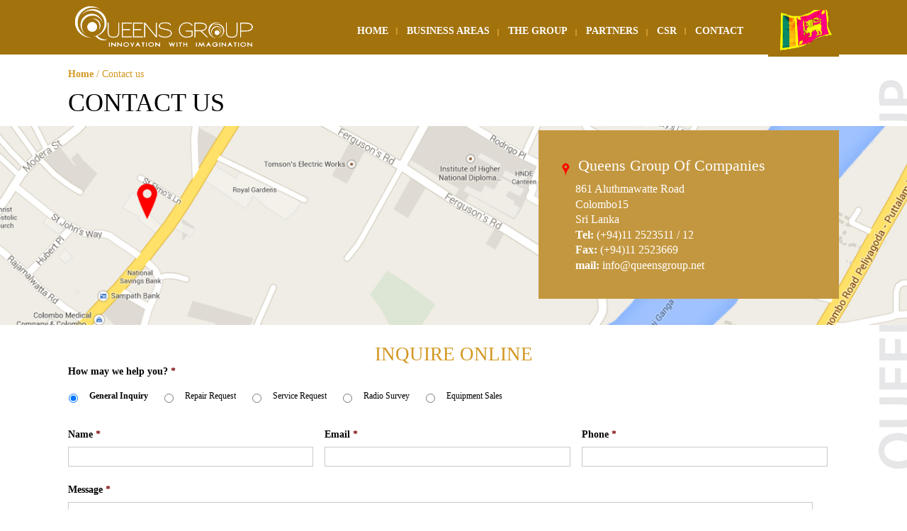

--- FILE ---
content_type: text/html; charset=UTF-8
request_url: https://queensgroup.net/contact-us/
body_size: 11389
content:
<!DOCTYPE html>

<!--[if IE 7]>

<html class="ie ie7" lang="en-US">

<![endif]-->

<!--[if IE 8]>

<html class="ie ie8" lang="en-US">

<![endif]-->

<!--[if !(IE 7) | !(IE 8) ]><!-->

<html lang="en-US">

<!--<![endif]-->

<head>
    <link rel="shortcut icon" href="https://queensgroup.net/wp-content/themes/queens_group/images/favicon.png">
	<meta charset="UTF-8">

	<meta name="viewport" content="width=device-width">
   <!-- <meta name="viewport" content="width=device-width, initial-scale=1, maximum-scale=1"> -->

	<title>Contact us | Queens Group</title>

	<link rel="profile" href="https://gmpg.org/xfn/11">

	<link rel="pingback" href="https://queensgroup.net/xmlrpc.php">

	<!--[if lt IE 9]>

	<script src="https://queensgroup.net/wp-content/themes/queens_group/js/html5.js"></script>

	<![endif]-->

    

    <link rel="stylesheet" type="text/css" href="https://queensgroup.net/wp-content/themes/queens_group/queens.css">


   

	<meta name='robots' content='max-image-preview:large' />
<link rel='dns-prefetch' href='//fonts.googleapis.com' />
<link rel="alternate" type="application/rss+xml" title="Queens Group &raquo; Feed" href="https://queensgroup.net/feed/" />
<link rel="alternate" type="application/rss+xml" title="Queens Group &raquo; Comments Feed" href="https://queensgroup.net/comments/feed/" />
<link rel="alternate" type="application/rss+xml" title="Queens Group &raquo; Contact us Comments Feed" href="https://queensgroup.net/contact-us/feed/" />
<script type="text/javascript">
/* <![CDATA[ */
window._wpemojiSettings = {"baseUrl":"https:\/\/s.w.org\/images\/core\/emoji\/15.0.3\/72x72\/","ext":".png","svgUrl":"https:\/\/s.w.org\/images\/core\/emoji\/15.0.3\/svg\/","svgExt":".svg","source":{"concatemoji":"https:\/\/queensgroup.net\/wp-includes\/js\/wp-emoji-release.min.js?ver=6.5.7"}};
/*! This file is auto-generated */
!function(i,n){var o,s,e;function c(e){try{var t={supportTests:e,timestamp:(new Date).valueOf()};sessionStorage.setItem(o,JSON.stringify(t))}catch(e){}}function p(e,t,n){e.clearRect(0,0,e.canvas.width,e.canvas.height),e.fillText(t,0,0);var t=new Uint32Array(e.getImageData(0,0,e.canvas.width,e.canvas.height).data),r=(e.clearRect(0,0,e.canvas.width,e.canvas.height),e.fillText(n,0,0),new Uint32Array(e.getImageData(0,0,e.canvas.width,e.canvas.height).data));return t.every(function(e,t){return e===r[t]})}function u(e,t,n){switch(t){case"flag":return n(e,"\ud83c\udff3\ufe0f\u200d\u26a7\ufe0f","\ud83c\udff3\ufe0f\u200b\u26a7\ufe0f")?!1:!n(e,"\ud83c\uddfa\ud83c\uddf3","\ud83c\uddfa\u200b\ud83c\uddf3")&&!n(e,"\ud83c\udff4\udb40\udc67\udb40\udc62\udb40\udc65\udb40\udc6e\udb40\udc67\udb40\udc7f","\ud83c\udff4\u200b\udb40\udc67\u200b\udb40\udc62\u200b\udb40\udc65\u200b\udb40\udc6e\u200b\udb40\udc67\u200b\udb40\udc7f");case"emoji":return!n(e,"\ud83d\udc26\u200d\u2b1b","\ud83d\udc26\u200b\u2b1b")}return!1}function f(e,t,n){var r="undefined"!=typeof WorkerGlobalScope&&self instanceof WorkerGlobalScope?new OffscreenCanvas(300,150):i.createElement("canvas"),a=r.getContext("2d",{willReadFrequently:!0}),o=(a.textBaseline="top",a.font="600 32px Arial",{});return e.forEach(function(e){o[e]=t(a,e,n)}),o}function t(e){var t=i.createElement("script");t.src=e,t.defer=!0,i.head.appendChild(t)}"undefined"!=typeof Promise&&(o="wpEmojiSettingsSupports",s=["flag","emoji"],n.supports={everything:!0,everythingExceptFlag:!0},e=new Promise(function(e){i.addEventListener("DOMContentLoaded",e,{once:!0})}),new Promise(function(t){var n=function(){try{var e=JSON.parse(sessionStorage.getItem(o));if("object"==typeof e&&"number"==typeof e.timestamp&&(new Date).valueOf()<e.timestamp+604800&&"object"==typeof e.supportTests)return e.supportTests}catch(e){}return null}();if(!n){if("undefined"!=typeof Worker&&"undefined"!=typeof OffscreenCanvas&&"undefined"!=typeof URL&&URL.createObjectURL&&"undefined"!=typeof Blob)try{var e="postMessage("+f.toString()+"("+[JSON.stringify(s),u.toString(),p.toString()].join(",")+"));",r=new Blob([e],{type:"text/javascript"}),a=new Worker(URL.createObjectURL(r),{name:"wpTestEmojiSupports"});return void(a.onmessage=function(e){c(n=e.data),a.terminate(),t(n)})}catch(e){}c(n=f(s,u,p))}t(n)}).then(function(e){for(var t in e)n.supports[t]=e[t],n.supports.everything=n.supports.everything&&n.supports[t],"flag"!==t&&(n.supports.everythingExceptFlag=n.supports.everythingExceptFlag&&n.supports[t]);n.supports.everythingExceptFlag=n.supports.everythingExceptFlag&&!n.supports.flag,n.DOMReady=!1,n.readyCallback=function(){n.DOMReady=!0}}).then(function(){return e}).then(function(){var e;n.supports.everything||(n.readyCallback(),(e=n.source||{}).concatemoji?t(e.concatemoji):e.wpemoji&&e.twemoji&&(t(e.twemoji),t(e.wpemoji)))}))}((window,document),window._wpemojiSettings);
/* ]]> */
</script>
<link rel='stylesheet' id='layerslider-css' href='https://queensgroup.net/wp-content/plugins/LayerSlider/static/layerslider/css/layerslider.css?ver=6.7.1' type='text/css' media='all' />
<link rel='stylesheet' id='ls-google-fonts-css' href='https://fonts.googleapis.com/css?family=Lato:100,300,regular,700,900%7COpen+Sans:300%7CIndie+Flower:regular%7COswald:300,regular,700&#038;subset=latin%2Clatin-ext' type='text/css' media='all' />
<style id='wp-emoji-styles-inline-css' type='text/css'>

	img.wp-smiley, img.emoji {
		display: inline !important;
		border: none !important;
		box-shadow: none !important;
		height: 1em !important;
		width: 1em !important;
		margin: 0 0.07em !important;
		vertical-align: -0.1em !important;
		background: none !important;
		padding: 0 !important;
	}
</style>
<link rel='stylesheet' id='wp-block-library-css' href='https://queensgroup.net/wp-includes/css/dist/block-library/style.min.css?ver=6.5.7' type='text/css' media='all' />
<style id='classic-theme-styles-inline-css' type='text/css'>
/*! This file is auto-generated */
.wp-block-button__link{color:#fff;background-color:#32373c;border-radius:9999px;box-shadow:none;text-decoration:none;padding:calc(.667em + 2px) calc(1.333em + 2px);font-size:1.125em}.wp-block-file__button{background:#32373c;color:#fff;text-decoration:none}
</style>
<style id='global-styles-inline-css' type='text/css'>
body{--wp--preset--color--black: #000000;--wp--preset--color--cyan-bluish-gray: #abb8c3;--wp--preset--color--white: #ffffff;--wp--preset--color--pale-pink: #f78da7;--wp--preset--color--vivid-red: #cf2e2e;--wp--preset--color--luminous-vivid-orange: #ff6900;--wp--preset--color--luminous-vivid-amber: #fcb900;--wp--preset--color--light-green-cyan: #7bdcb5;--wp--preset--color--vivid-green-cyan: #00d084;--wp--preset--color--pale-cyan-blue: #8ed1fc;--wp--preset--color--vivid-cyan-blue: #0693e3;--wp--preset--color--vivid-purple: #9b51e0;--wp--preset--gradient--vivid-cyan-blue-to-vivid-purple: linear-gradient(135deg,rgba(6,147,227,1) 0%,rgb(155,81,224) 100%);--wp--preset--gradient--light-green-cyan-to-vivid-green-cyan: linear-gradient(135deg,rgb(122,220,180) 0%,rgb(0,208,130) 100%);--wp--preset--gradient--luminous-vivid-amber-to-luminous-vivid-orange: linear-gradient(135deg,rgba(252,185,0,1) 0%,rgba(255,105,0,1) 100%);--wp--preset--gradient--luminous-vivid-orange-to-vivid-red: linear-gradient(135deg,rgba(255,105,0,1) 0%,rgb(207,46,46) 100%);--wp--preset--gradient--very-light-gray-to-cyan-bluish-gray: linear-gradient(135deg,rgb(238,238,238) 0%,rgb(169,184,195) 100%);--wp--preset--gradient--cool-to-warm-spectrum: linear-gradient(135deg,rgb(74,234,220) 0%,rgb(151,120,209) 20%,rgb(207,42,186) 40%,rgb(238,44,130) 60%,rgb(251,105,98) 80%,rgb(254,248,76) 100%);--wp--preset--gradient--blush-light-purple: linear-gradient(135deg,rgb(255,206,236) 0%,rgb(152,150,240) 100%);--wp--preset--gradient--blush-bordeaux: linear-gradient(135deg,rgb(254,205,165) 0%,rgb(254,45,45) 50%,rgb(107,0,62) 100%);--wp--preset--gradient--luminous-dusk: linear-gradient(135deg,rgb(255,203,112) 0%,rgb(199,81,192) 50%,rgb(65,88,208) 100%);--wp--preset--gradient--pale-ocean: linear-gradient(135deg,rgb(255,245,203) 0%,rgb(182,227,212) 50%,rgb(51,167,181) 100%);--wp--preset--gradient--electric-grass: linear-gradient(135deg,rgb(202,248,128) 0%,rgb(113,206,126) 100%);--wp--preset--gradient--midnight: linear-gradient(135deg,rgb(2,3,129) 0%,rgb(40,116,252) 100%);--wp--preset--font-size--small: 13px;--wp--preset--font-size--medium: 20px;--wp--preset--font-size--large: 36px;--wp--preset--font-size--x-large: 42px;--wp--preset--spacing--20: 0.44rem;--wp--preset--spacing--30: 0.67rem;--wp--preset--spacing--40: 1rem;--wp--preset--spacing--50: 1.5rem;--wp--preset--spacing--60: 2.25rem;--wp--preset--spacing--70: 3.38rem;--wp--preset--spacing--80: 5.06rem;--wp--preset--shadow--natural: 6px 6px 9px rgba(0, 0, 0, 0.2);--wp--preset--shadow--deep: 12px 12px 50px rgba(0, 0, 0, 0.4);--wp--preset--shadow--sharp: 6px 6px 0px rgba(0, 0, 0, 0.2);--wp--preset--shadow--outlined: 6px 6px 0px -3px rgba(255, 255, 255, 1), 6px 6px rgba(0, 0, 0, 1);--wp--preset--shadow--crisp: 6px 6px 0px rgba(0, 0, 0, 1);}:where(.is-layout-flex){gap: 0.5em;}:where(.is-layout-grid){gap: 0.5em;}body .is-layout-flex{display: flex;}body .is-layout-flex{flex-wrap: wrap;align-items: center;}body .is-layout-flex > *{margin: 0;}body .is-layout-grid{display: grid;}body .is-layout-grid > *{margin: 0;}:where(.wp-block-columns.is-layout-flex){gap: 2em;}:where(.wp-block-columns.is-layout-grid){gap: 2em;}:where(.wp-block-post-template.is-layout-flex){gap: 1.25em;}:where(.wp-block-post-template.is-layout-grid){gap: 1.25em;}.has-black-color{color: var(--wp--preset--color--black) !important;}.has-cyan-bluish-gray-color{color: var(--wp--preset--color--cyan-bluish-gray) !important;}.has-white-color{color: var(--wp--preset--color--white) !important;}.has-pale-pink-color{color: var(--wp--preset--color--pale-pink) !important;}.has-vivid-red-color{color: var(--wp--preset--color--vivid-red) !important;}.has-luminous-vivid-orange-color{color: var(--wp--preset--color--luminous-vivid-orange) !important;}.has-luminous-vivid-amber-color{color: var(--wp--preset--color--luminous-vivid-amber) !important;}.has-light-green-cyan-color{color: var(--wp--preset--color--light-green-cyan) !important;}.has-vivid-green-cyan-color{color: var(--wp--preset--color--vivid-green-cyan) !important;}.has-pale-cyan-blue-color{color: var(--wp--preset--color--pale-cyan-blue) !important;}.has-vivid-cyan-blue-color{color: var(--wp--preset--color--vivid-cyan-blue) !important;}.has-vivid-purple-color{color: var(--wp--preset--color--vivid-purple) !important;}.has-black-background-color{background-color: var(--wp--preset--color--black) !important;}.has-cyan-bluish-gray-background-color{background-color: var(--wp--preset--color--cyan-bluish-gray) !important;}.has-white-background-color{background-color: var(--wp--preset--color--white) !important;}.has-pale-pink-background-color{background-color: var(--wp--preset--color--pale-pink) !important;}.has-vivid-red-background-color{background-color: var(--wp--preset--color--vivid-red) !important;}.has-luminous-vivid-orange-background-color{background-color: var(--wp--preset--color--luminous-vivid-orange) !important;}.has-luminous-vivid-amber-background-color{background-color: var(--wp--preset--color--luminous-vivid-amber) !important;}.has-light-green-cyan-background-color{background-color: var(--wp--preset--color--light-green-cyan) !important;}.has-vivid-green-cyan-background-color{background-color: var(--wp--preset--color--vivid-green-cyan) !important;}.has-pale-cyan-blue-background-color{background-color: var(--wp--preset--color--pale-cyan-blue) !important;}.has-vivid-cyan-blue-background-color{background-color: var(--wp--preset--color--vivid-cyan-blue) !important;}.has-vivid-purple-background-color{background-color: var(--wp--preset--color--vivid-purple) !important;}.has-black-border-color{border-color: var(--wp--preset--color--black) !important;}.has-cyan-bluish-gray-border-color{border-color: var(--wp--preset--color--cyan-bluish-gray) !important;}.has-white-border-color{border-color: var(--wp--preset--color--white) !important;}.has-pale-pink-border-color{border-color: var(--wp--preset--color--pale-pink) !important;}.has-vivid-red-border-color{border-color: var(--wp--preset--color--vivid-red) !important;}.has-luminous-vivid-orange-border-color{border-color: var(--wp--preset--color--luminous-vivid-orange) !important;}.has-luminous-vivid-amber-border-color{border-color: var(--wp--preset--color--luminous-vivid-amber) !important;}.has-light-green-cyan-border-color{border-color: var(--wp--preset--color--light-green-cyan) !important;}.has-vivid-green-cyan-border-color{border-color: var(--wp--preset--color--vivid-green-cyan) !important;}.has-pale-cyan-blue-border-color{border-color: var(--wp--preset--color--pale-cyan-blue) !important;}.has-vivid-cyan-blue-border-color{border-color: var(--wp--preset--color--vivid-cyan-blue) !important;}.has-vivid-purple-border-color{border-color: var(--wp--preset--color--vivid-purple) !important;}.has-vivid-cyan-blue-to-vivid-purple-gradient-background{background: var(--wp--preset--gradient--vivid-cyan-blue-to-vivid-purple) !important;}.has-light-green-cyan-to-vivid-green-cyan-gradient-background{background: var(--wp--preset--gradient--light-green-cyan-to-vivid-green-cyan) !important;}.has-luminous-vivid-amber-to-luminous-vivid-orange-gradient-background{background: var(--wp--preset--gradient--luminous-vivid-amber-to-luminous-vivid-orange) !important;}.has-luminous-vivid-orange-to-vivid-red-gradient-background{background: var(--wp--preset--gradient--luminous-vivid-orange-to-vivid-red) !important;}.has-very-light-gray-to-cyan-bluish-gray-gradient-background{background: var(--wp--preset--gradient--very-light-gray-to-cyan-bluish-gray) !important;}.has-cool-to-warm-spectrum-gradient-background{background: var(--wp--preset--gradient--cool-to-warm-spectrum) !important;}.has-blush-light-purple-gradient-background{background: var(--wp--preset--gradient--blush-light-purple) !important;}.has-blush-bordeaux-gradient-background{background: var(--wp--preset--gradient--blush-bordeaux) !important;}.has-luminous-dusk-gradient-background{background: var(--wp--preset--gradient--luminous-dusk) !important;}.has-pale-ocean-gradient-background{background: var(--wp--preset--gradient--pale-ocean) !important;}.has-electric-grass-gradient-background{background: var(--wp--preset--gradient--electric-grass) !important;}.has-midnight-gradient-background{background: var(--wp--preset--gradient--midnight) !important;}.has-small-font-size{font-size: var(--wp--preset--font-size--small) !important;}.has-medium-font-size{font-size: var(--wp--preset--font-size--medium) !important;}.has-large-font-size{font-size: var(--wp--preset--font-size--large) !important;}.has-x-large-font-size{font-size: var(--wp--preset--font-size--x-large) !important;}
.wp-block-navigation a:where(:not(.wp-element-button)){color: inherit;}
:where(.wp-block-post-template.is-layout-flex){gap: 1.25em;}:where(.wp-block-post-template.is-layout-grid){gap: 1.25em;}
:where(.wp-block-columns.is-layout-flex){gap: 2em;}:where(.wp-block-columns.is-layout-grid){gap: 2em;}
.wp-block-pullquote{font-size: 1.5em;line-height: 1.6;}
</style>
<link rel='stylesheet' id='twentyfourteen-lato-css' href='//fonts.googleapis.com/css?family=Lato%3A300%2C400%2C700%2C900%2C300italic%2C400italic%2C700italic' type='text/css' media='all' />
<link rel='stylesheet' id='genericons-css' href='https://queensgroup.net/wp-content/themes/queens_group/genericons/genericons.css?ver=3.0.2' type='text/css' media='all' />
<link rel='stylesheet' id='twentyfourteen-style-css' href='https://queensgroup.net/wp-content/themes/queens_group/style.css?ver=6.5.7' type='text/css' media='all' />
<!--[if lt IE 9]>
<link rel='stylesheet' id='twentyfourteen-ie-css' href='https://queensgroup.net/wp-content/themes/queens_group/css/ie.css?ver=20131205' type='text/css' media='all' />
<![endif]-->
<link rel='stylesheet' id='dflip-style-css' href='https://queensgroup.net/wp-content/plugins/3d-flipbook-dflip-lite/assets/css/dflip.min.css?ver=2.3.32' type='text/css' media='all' />
<script type="text/javascript" id="layerslider-greensock-js-extra">
/* <![CDATA[ */
var LS_Meta = {"v":"6.7.1"};
/* ]]> */
</script>
<script type="text/javascript" src="https://queensgroup.net/wp-content/plugins/LayerSlider/static/layerslider/js/greensock.js?ver=1.19.0" id="layerslider-greensock-js"></script>
<script type="text/javascript" src="https://queensgroup.net/wp-includes/js/jquery/jquery.min.js?ver=3.7.1" id="jquery-core-js"></script>
<script type="text/javascript" src="https://queensgroup.net/wp-includes/js/jquery/jquery-migrate.min.js?ver=3.4.1" id="jquery-migrate-js"></script>
<script type="text/javascript" src="https://queensgroup.net/wp-content/plugins/LayerSlider/static/layerslider/js/layerslider.kreaturamedia.jquery.js?ver=6.7.1" id="layerslider-js"></script>
<script type="text/javascript" src="https://queensgroup.net/wp-content/plugins/LayerSlider/static/layerslider/js/layerslider.transitions.js?ver=6.7.1" id="layerslider-transitions-js"></script>
<script type="text/javascript" src="https://queensgroup.net/wp-content/plugins/dynamic-qr-code/sos/wp/assets/sosApi.js?ver=6.5.7" id="sos-api-ajax-js"></script>
<meta name="generator" content="Powered by LayerSlider 6.7.1 - Multi-Purpose, Responsive, Parallax, Mobile-Friendly Slider Plugin for WordPress." />
<!-- LayerSlider updates and docs at: https://layerslider.kreaturamedia.com -->
<link rel="https://api.w.org/" href="https://queensgroup.net/wp-json/" /><link rel="alternate" type="application/json" href="https://queensgroup.net/wp-json/wp/v2/pages/34" /><link rel="EditURI" type="application/rsd+xml" title="RSD" href="https://queensgroup.net/xmlrpc.php?rsd" />
<meta name="generator" content="WordPress 6.5.7" />
<link rel="canonical" href="https://queensgroup.net/contact-us/" />
<link rel='shortlink' href='https://queensgroup.net/?p=34' />
<link rel="alternate" type="application/json+oembed" href="https://queensgroup.net/wp-json/oembed/1.0/embed?url=https%3A%2F%2Fqueensgroup.net%2Fcontact-us%2F" />
<link rel="alternate" type="text/xml+oembed" href="https://queensgroup.net/wp-json/oembed/1.0/embed?url=https%3A%2F%2Fqueensgroup.net%2Fcontact-us%2F&#038;format=xml" />
<style type="text/css">.recentcomments a{display:inline !important;padding:0 !important;margin:0 !important;}</style>
    



<!-- include jQuery library -->

<script src="//ajax.googleapis.com/ajax/libs/jquery/1.9.1/jquery.min.js"></script>

<script src="https://queensgroup.net/wp-content/themes/queens_group/js/jquery.easing.1.3.js"></script>




    <script src="https://queensgroup.net/wp-content/themes/queens_group/js/jquery.bxslider.js"></script>

	<script src="https://queensgroup.net/wp-content/themes/queens_group/js/jquery.bxslider.min.js"></script>


<script>
		$(document).ready(function(){
			$(".nav-button").click(function () {
			$(".nav-button,.menu").toggleClass("open");
			});    
		});
</script>

<!-- include Cycle plugin -->

<script type="text/javascript" src="https://queensgroup.net/wp-content/themes/queens_group/js/jquery.cycle.all.js"></script>

<script type="text/javascript">


$(document).ready(function(){

	  $('.slider1').bxSlider({

		slideWidth: 200,

		minSlides: 2,

		maxSlides:1000,

		slideMargin: 30,

  ticker: true,
  speed: 90000,
	  });

	});



$(document).ready(function(){

	  $('.slider2').bxSlider({

		slideWidth: 300,

		minSlides: 4,

		maxSlides:1000,

		slideMargin: 30,
		
  ticker: true,
  speed: 70000,autoHover: true,
autoControls: true

	  });

	});
	

$(document).ready(function(){

	  $('.slider3').bxSlider({

		slideWidth: 400,

		minSlides: 3,

		maxSlides:1000,

		slideMargin: 30,

		auto: true,speed: 4000,autoHover: true,
autoControls: true

	  });
	  

	});

$(document).ready(function(){

	  $('.slider4').bxSlider({

		slideWidth: 300,

		minSlides: 1,

		maxSlides:1000,

		slideMargin: 30,

		auto: true,speed: 4000,autoHover: true,
autoControls: true

	  });
	 
	 
	 $('.bxslider').bxSlider({
	    
  auto: true,
  autoControls: true,
  pause: 2000
	});
	 

	 
	 $(document).ready(function(){
  $('.slider5').bxSlider({
    mode: 'vertical',
    
    minSlides: 3,
    slideMargin: 10,auto: true,speed: 10000,
	 autoHover: true,
    autoControlsCombine: true,
  });
});

	});



$(document).ready(function() {

    $('.slideshow').cycle({

		fx: 'scrollDown', delay:  -4000 // choose your transition type, ex: fade, scrollUp, shuffle, etc...

	});

});

$(document).ready(function() {

    $('.slideshow2').cycle({

		fx: 'scrollLeft', delay:  -4000 // choose your transition type, ex: fade, scrollUp, shuffle, etc...

	});

});

$(document).ready(function() {

    $('.slideshow3').cycle({

		fx: 'scrollLeft', delay:  -4000 // choose your transition type, ex: fade, scrollUp, shuffle, etc...

	});

});



$(document).ready(function(){

    $('#landing-content').mousemove(function(e){

        var x = -(e.pageX + this.offsetLeft) / 18;

        var y = -(e.pageY + this.offsetTop) / 20;

        $(this).css('background-position', x + 'px ' + y + 'px');

    });    

});

$(document).ready(function() {
			/*
			 *  Simple image gallery. Uses default settings
			 */

			$('.fancybox').fancybox();

			/*
			 *  Different effects
			 */

		});


$(document).ready(function(){

	// hide #back-top first
	$("#back-top").hide();
	
	// fade in #back-top
	$(function () {
		$(window).scroll(function () {
			if ($(this).scrollTop() > 100) {
				$('#back-top').fadeIn();
			} else {
				$('#back-top').fadeOut();
			}
		});

		// scroll body to 0px on click
		$('#back-top a').click(function () {
			$('body,html').animate({
				scrollTop: 0
			}, 800);
			return false;
		});
	});

});
 
</script>


	<!-- Add mousewheel plugin (this is optional) -->
	<script type="text/javascript" src="https://queensgroup.net/wp-content/themes/queens_group/js/jquery.mousewheel-3.0.6.pack.js"></script>

	<!-- Add fancyBox main JS and CSS files -->
	<script type="text/javascript" src="https://queensgroup.net/wp-content/themes/queens_group/source/jquery.fancybox.js?v=2.1.5"></script>
	<link rel="stylesheet" type="text/css" href="https://queensgroup.net/wp-content/themes/queens_group/source/jquery.fancybox.css?v=2.1.5" media="screen" />

	<!-- Add Button helper (this is optional) -->
	<link rel="stylesheet" type="text/css" href="https://queensgroup.net/wp-content/themes/queens_group/source/helpers/jquery.fancybox-buttons.css?v=1.0.5" />
	<script type="text/javascript" src="https://queensgroup.net/wp-content/themes/queens_group/source/helpers/jquery.fancybox-buttons.js?v=1.0.5"></script>

<script type="text/javascript" src="https://queensgroup.net/wp-content/themes/queens_group/js/scroll.js"></script>
</head>



<body class="page-template page-template-page-contact page-template-page-contact-php page page-id-34 group-blog masthead-fixed full-width singular"  id="top">

  
<header>

    		<section class="mid">

           	  <a href="/" class="logo-wrp" title="Queens Group"><img src="https://queensgroup.net/wp-content/themes/queens_group/images/logo.png" alt="Queens Group" class="logo"></a>

             <img src="https://queensgroup.net/wp-content/themes/queens_group/images/flag.gif" width="100" height="66" alt="Sri Lanka Flag" class="flag"> 

              <nav class="main-menu">

                   <div class="menu-main-menu-container"><ul id="menu-main-menu" class="menu"><li id="menu-item-317" class="menu-item menu-item-type-custom menu-item-object-custom menu-item-317"><a href="/">Home</a></li>
<li id="menu-item-118" class="dp menu-item menu-item-type-taxonomy menu-item-object-category menu-item-has-children menu-item-118"><a href="https://queensgroup.net/services/">Business Areas</a>
<ul class="sub-menu">
	<li id="menu-item-590" class="menu-item menu-item-type-post_type menu-item-object-post menu-item-590"><a href="https://queensgroup.net/marine-electronics-equipment/">Marine Electronics</a></li>
	<li id="menu-item-593" class="menu-item menu-item-type-post_type menu-item-object-post menu-item-593"><a href="https://queensgroup.net/aviation-electronics/">Aviation Electronics</a></li>
	<li id="menu-item-592" class="menu-item menu-item-type-post_type menu-item-object-post menu-item-592"><a href="https://queensgroup.net/ship-building/">Ship Repairs</a></li>
	<li id="menu-item-591" class="menu-item menu-item-type-post_type menu-item-object-post menu-item-591"><a href="https://queensgroup.net/radio-surveying/">Radio Surveys</a></li>
	<li id="menu-item-595" class="menu-item menu-item-type-post_type menu-item-object-post menu-item-595"><a href="https://queensgroup.net/rail/">Railway</a></li>
	<li id="menu-item-594" class="menu-item menu-item-type-post_type menu-item-object-post menu-item-594"><a href="https://queensgroup.net/automotive/">Automotive</a></li>
	<li id="menu-item-600" class="menu-item menu-item-type-post_type menu-item-object-post menu-item-600"><a href="https://queensgroup.net/steel/">Steel</a></li>
	<li id="menu-item-597" class="menu-item menu-item-type-post_type menu-item-object-post menu-item-597"><a href="https://queensgroup.net/water-projects/">Water</a></li>
	<li id="menu-item-601" class="menu-item menu-item-type-post_type menu-item-object-post menu-item-601"><a href="https://queensgroup.net/fire-service-vehicles-equipment/">Fire Service Vehicles &#038; Equipment</a></li>
	<li id="menu-item-599" class="menu-item menu-item-type-post_type menu-item-object-post menu-item-599"><a href="https://queensgroup.net/investments/">Investments</a></li>
</ul>
</li>
<li id="menu-item-108" class="dp menu-item menu-item-type-post_type menu-item-object-page menu-item-has-children menu-item-108"><a href="https://queensgroup.net/about-us/">The Group</a>
<ul class="sub-menu">
	<li id="menu-item-544" class="menu-item menu-item-type-post_type menu-item-object-page menu-item-544"><a href="https://queensgroup.net/about-us/">About Us</a></li>
	<li id="menu-item-1412" class="menu-item menu-item-type-post_type menu-item-object-page menu-item-1412"><a href="https://queensgroup.net/company-profile/">Company Profile</a></li>
	<li id="menu-item-547" class="menu-item menu-item-type-post_type menu-item-object-post menu-item-547"><a href="https://queensgroup.net/queens-radio-marine-electronics/">Queens Radio Marine Electronics (Pte) Limited</a></li>
	<li id="menu-item-545" class="menu-item menu-item-type-post_type menu-item-object-post menu-item-545"><a href="https://queensgroup.net/world-wide-general-trade-agencies/">World Wide General Trade Agencies (Pte) Limited</a></li>
	<li id="menu-item-546" class="menu-item menu-item-type-post_type menu-item-object-post menu-item-546"><a href="https://queensgroup.net/progressive-trade-promoters/">Progressive Trade Promoters (Pte) Limited</a></li>
	<li id="menu-item-548" class="menu-item menu-item-type-post_type menu-item-object-post menu-item-548"><a href="https://queensgroup.net/motha-investments-corporation/">Motha Investments Corporation (Pte) Limited</a></li>
	<li id="menu-item-662" class="menu-item menu-item-type-post_type menu-item-object-page menu-item-662"><a href="https://queensgroup.net/about-us/corporate-values/">Corporate Values</a></li>
	<li id="menu-item-754" class="menu-item menu-item-type-post_type menu-item-object-page menu-item-754"><a href="https://queensgroup.net/about-us/our-service-standards/">Our Service Standards</a></li>
	<li id="menu-item-1001" class="menu-item menu-item-type-taxonomy menu-item-object-category menu-item-1001"><a title="Archives" href="https://queensgroup.net/queens-archives/">Archives</a></li>
</ul>
</li>
<li id="menu-item-656" class="dp menu-item menu-item-type-taxonomy menu-item-object-category menu-item-has-children menu-item-656"><a href="https://queensgroup.net/partners/">Partners</a>
<ul class="sub-menu">
	<li id="menu-item-659" class="menu-item menu-item-type-taxonomy menu-item-object-category menu-item-659"><a href="https://queensgroup.net/partners/">Partners</a></li>
	<li id="menu-item-540" class="menu-item menu-item-type-taxonomy menu-item-object-category menu-item-540"><a href="https://queensgroup.net/testimonials/">Testimonials</a></li>
</ul>
</li>
<li id="menu-item-657" class="menu-item menu-item-type-post_type menu-item-object-page menu-item-657"><a href="https://queensgroup.net/about-us/corporate-social-responsibility/">CSR</a></li>
<li id="menu-item-109" class="menu-item menu-item-type-post_type menu-item-object-page current-menu-item page_item page-item-34 current_page_item menu-item-109"><a href="https://queensgroup.net/contact-us/" aria-current="page">Contact</a></li>
</ul></div>
                </nav>

  				<div class="mobile-menus">

		<button class="nav-button">Toggle Navigation</button>

		<div class="menu-main-menu-container"><ul id="menu-main-menu-1" class="menu"><li class="menu-item menu-item-type-custom menu-item-object-custom menu-item-317"><a href="/">Home</a></li>
<li class="dp menu-item menu-item-type-taxonomy menu-item-object-category menu-item-has-children menu-item-118"><a href="https://queensgroup.net/services/">Business Areas</a>
<ul class="sub-menu">
	<li class="menu-item menu-item-type-post_type menu-item-object-post menu-item-590"><a href="https://queensgroup.net/marine-electronics-equipment/">Marine Electronics</a></li>
	<li class="menu-item menu-item-type-post_type menu-item-object-post menu-item-593"><a href="https://queensgroup.net/aviation-electronics/">Aviation Electronics</a></li>
	<li class="menu-item menu-item-type-post_type menu-item-object-post menu-item-592"><a href="https://queensgroup.net/ship-building/">Ship Repairs</a></li>
	<li class="menu-item menu-item-type-post_type menu-item-object-post menu-item-591"><a href="https://queensgroup.net/radio-surveying/">Radio Surveys</a></li>
	<li class="menu-item menu-item-type-post_type menu-item-object-post menu-item-595"><a href="https://queensgroup.net/rail/">Railway</a></li>
	<li class="menu-item menu-item-type-post_type menu-item-object-post menu-item-594"><a href="https://queensgroup.net/automotive/">Automotive</a></li>
	<li class="menu-item menu-item-type-post_type menu-item-object-post menu-item-600"><a href="https://queensgroup.net/steel/">Steel</a></li>
	<li class="menu-item menu-item-type-post_type menu-item-object-post menu-item-597"><a href="https://queensgroup.net/water-projects/">Water</a></li>
	<li class="menu-item menu-item-type-post_type menu-item-object-post menu-item-601"><a href="https://queensgroup.net/fire-service-vehicles-equipment/">Fire Service Vehicles &#038; Equipment</a></li>
	<li class="menu-item menu-item-type-post_type menu-item-object-post menu-item-599"><a href="https://queensgroup.net/investments/">Investments</a></li>
</ul>
</li>
<li class="dp menu-item menu-item-type-post_type menu-item-object-page menu-item-has-children menu-item-108"><a href="https://queensgroup.net/about-us/">The Group</a>
<ul class="sub-menu">
	<li class="menu-item menu-item-type-post_type menu-item-object-page menu-item-544"><a href="https://queensgroup.net/about-us/">About Us</a></li>
	<li class="menu-item menu-item-type-post_type menu-item-object-page menu-item-1412"><a href="https://queensgroup.net/company-profile/">Company Profile</a></li>
	<li class="menu-item menu-item-type-post_type menu-item-object-post menu-item-547"><a href="https://queensgroup.net/queens-radio-marine-electronics/">Queens Radio Marine Electronics (Pte) Limited</a></li>
	<li class="menu-item menu-item-type-post_type menu-item-object-post menu-item-545"><a href="https://queensgroup.net/world-wide-general-trade-agencies/">World Wide General Trade Agencies (Pte) Limited</a></li>
	<li class="menu-item menu-item-type-post_type menu-item-object-post menu-item-546"><a href="https://queensgroup.net/progressive-trade-promoters/">Progressive Trade Promoters (Pte) Limited</a></li>
	<li class="menu-item menu-item-type-post_type menu-item-object-post menu-item-548"><a href="https://queensgroup.net/motha-investments-corporation/">Motha Investments Corporation (Pte) Limited</a></li>
	<li class="menu-item menu-item-type-post_type menu-item-object-page menu-item-662"><a href="https://queensgroup.net/about-us/corporate-values/">Corporate Values</a></li>
	<li class="menu-item menu-item-type-post_type menu-item-object-page menu-item-754"><a href="https://queensgroup.net/about-us/our-service-standards/">Our Service Standards</a></li>
	<li class="menu-item menu-item-type-taxonomy menu-item-object-category menu-item-1001"><a title="Archives" href="https://queensgroup.net/queens-archives/">Archives</a></li>
</ul>
</li>
<li class="dp menu-item menu-item-type-taxonomy menu-item-object-category menu-item-has-children menu-item-656"><a href="https://queensgroup.net/partners/">Partners</a>
<ul class="sub-menu">
	<li class="menu-item menu-item-type-taxonomy menu-item-object-category menu-item-659"><a href="https://queensgroup.net/partners/">Partners</a></li>
	<li class="menu-item menu-item-type-taxonomy menu-item-object-category menu-item-540"><a href="https://queensgroup.net/testimonials/">Testimonials</a></li>
</ul>
</li>
<li class="menu-item menu-item-type-post_type menu-item-object-page menu-item-657"><a href="https://queensgroup.net/about-us/corporate-social-responsibility/">CSR</a></li>
<li class="menu-item menu-item-type-post_type menu-item-object-page current-menu-item page_item page-item-34 current_page_item menu-item-109"><a href="https://queensgroup.net/contact-us/" aria-current="page">Contact</a></li>
</ul></div>        
  
        
        </div>
        
        </div>


              </section>

    </header><!--header -->
<section class="content-wrp">
    
    	
  
  <section class="content c-title">
  <div class="breadcrumbs"><div id="crumbs"><a href="https://queensgroup.net">Home</a> / <span class="current">Contact us</span></div></div>
  <h1>Contact us</h1>
  	
  </section><!--content -->
  
  
 <div class="contact-us">
    
    
  
 	 <img src="https://queensgroup.net/wp-content/themes/queens_group/images/map.jpg" class="map" />
     
     
  <section class="content adr-alg">  
   
     <address>
     
     	
        <div class="address">
        	
            <h2><img src="https://queensgroup.net/wp-content/themes/queens_group/images/adr-point.png" width="35" height="35" /> Queens Group of Companies</h2>
            
            <div class="adr">
            <span>861 Aluthmawatte Road</span>
			<span>Colombo15</span>
			<span>Sri Lanka</span>
			<span><strong>Tel:</strong> (+94)11 2523511 / 12</span>
			<span><strong>Fax:</strong> (+94)11 2523669      </span>    
            <span><strong>mail:</strong> <a href="/cdn-cgi/l/email-protection" class="__cf_email__" data-cfemail="a6cfc8c0c9e6d7d3c3c3c8d5c1d4c9d3d688c8c3d2">[email&#160;protected]</a>       </span>     
            
            </div>
                    
        
        </div><!--address -->

     </address><!--address -->
  
  
  <div class="g-form">
  
  <h3>Inquire Online</h3>
  
  	
                <div class='gf_browser_chrome gform_wrapper' id='gform_wrapper_1' ><div id='gf_1' class='gform_anchor' tabindex='-1'></div><form method='post' enctype='multipart/form-data' target='gform_ajax_frame_1' id='gform_1'  action='/contact-us/#gf_1'>
                        <div class='gform_body'><ul id='gform_fields_1' class='gform_fields top_label form_sublabel_below description_below'><li id='field_1_5'  class='gfield gf_list_inline gfield_contains_required field_sublabel_below field_description_below gfield_visibility_visible' ><label class='gfield_label'  >How may we help you?<span class='gfield_required'>*</span></label><div class='ginput_container ginput_container_radio'><ul class='gfield_radio' id='input_1_5'><li class='gchoice_1_5_0'><input name='input_5' type='radio' value='General Inquiry' checked='checked' id='choice_1_5_0'    /><label for='choice_1_5_0' id='label_1_5_0'>General Inquiry</label></li><li class='gchoice_1_5_1'><input name='input_5' type='radio' value='Repair Request'  id='choice_1_5_1'    /><label for='choice_1_5_1' id='label_1_5_1'>Repair Request</label></li><li class='gchoice_1_5_2'><input name='input_5' type='radio' value='Service Request'  id='choice_1_5_2'    /><label for='choice_1_5_2' id='label_1_5_2'>Service Request</label></li><li class='gchoice_1_5_3'><input name='input_5' type='radio' value='Radio Survey'  id='choice_1_5_3'    /><label for='choice_1_5_3' id='label_1_5_3'>Radio Survey</label></li><li class='gchoice_1_5_4'><input name='input_5' type='radio' value='Equipment Sales'  id='choice_1_5_4'    /><label for='choice_1_5_4' id='label_1_5_4'>Equipment Sales</label></li></ul></div></li><li id='field_1_1'  class='gfield gf_left_third n_t_box gfield_contains_required field_sublabel_below field_description_below gfield_visibility_visible' ><label class='gfield_label' for='input_1_1' >Name<span class='gfield_required'>*</span></label><div class='ginput_container ginput_container_text'><input name='input_1' id='input_1_1' type='text' value='' class='medium'     aria-required="true" aria-invalid="false" /></div></li><li id='field_1_2'  class='gfield gf_middle_third n_t_box gfield_contains_required field_sublabel_below field_description_below gfield_visibility_visible' ><label class='gfield_label' for='input_1_2' >Email<span class='gfield_required'>*</span></label><div class='ginput_container ginput_container_email'>
                            <input name='input_2' id='input_1_2' type='text' value='' class='medium'    aria-required="true" aria-invalid="false" />
                        </div></li><li id='field_1_3'  class='gfield gf_right_third n_t_box gfield_contains_required field_sublabel_below field_description_below gfield_visibility_visible' ><label class='gfield_label' for='input_1_3' >Phone<span class='gfield_required'>*</span></label><div class='ginput_container ginput_container_phone'><input name='input_3' id='input_1_3' type='text' value='' class='medium'   aria-required="true" aria-invalid="false"  /></div></li><li id='field_1_4'  class='gfield gf_scroll_text msg_box gfield_contains_required field_sublabel_below field_description_below gfield_visibility_visible' ><label class='gfield_label' for='input_1_4' >Message<span class='gfield_required'>*</span></label><div class='ginput_container ginput_container_textarea'><textarea name='input_4' id='input_1_4' class='textarea small'     aria-required="true" aria-invalid="false"   rows='10' cols='50'></textarea></div></li><li id='field_1_6'  class='gfield field_sublabel_below field_description_below gfield_visibility_visible' ><label class='gfield_label' for='input_1_6' >CAPTCHA</label><div id='input_1_6' class='ginput_container ginput_recaptcha' data-sitekey='6LdlitgaAAAAAOeiPK2A5r56DSsxWHJwxS7bJQ_M'  data-theme='light' data-tabindex='0'  data-badge=''></div></li><li id='field_1_7'  class='gfield gform_validation_container field_sublabel_below field_description_below gfield_visibility_visible' ><label class='gfield_label' for='input_1_7' >Email</label><div class='ginput_container'><input name='input_7' id='input_1_7' type='text' value='' /></div><div class='gfield_description' id='gfield_description__7'>This field is for validation purposes and should be left unchanged.</div></li>
                            </ul></div>
        <div class='gform_footer top_label'> <input type='submit' id='gform_submit_button_1' class='gform_button button' value='Submit'  onclick='if(window["gf_submitting_1"]){return false;}  window["gf_submitting_1"]=true;  ' onkeypress='if( event.keyCode == 13 ){ if(window["gf_submitting_1"]){return false;} window["gf_submitting_1"]=true;  jQuery("#gform_1").trigger("submit",[true]); }' /> <input type='hidden' name='gform_ajax' value='form_id=1&amp;title=&amp;description=&amp;tabindex=0' />
            <input type='hidden' class='gform_hidden' name='is_submit_1' value='1' />
            <input type='hidden' class='gform_hidden' name='gform_submit' value='1' />
            
            <input type='hidden' class='gform_hidden' name='gform_unique_id' value='' />
            <input type='hidden' class='gform_hidden' name='state_1' value='WyJbXSIsIjdkZTQ3ZjA0OWM5YzcwZmEyY2ZhYTA5NzkzMTBiYWJhIl0=' />
            <input type='hidden' class='gform_hidden' name='gform_target_page_number_1' id='gform_target_page_number_1' value='0' />
            <input type='hidden' class='gform_hidden' name='gform_source_page_number_1' id='gform_source_page_number_1' value='1' />
            <input type='hidden' name='gform_field_values' value='' />
            
        </div>
                        </form>
                        </div>
                <iframe style='display:none;width:0px;height:0px;' src='about:blank' name='gform_ajax_frame_1' id='gform_ajax_frame_1' title='This iframe contains the logic required to handle Ajax powered Gravity Forms.'></iframe>
                <script data-cfasync="false" src="/cdn-cgi/scripts/5c5dd728/cloudflare-static/email-decode.min.js"></script><script type='text/javascript'>jQuery(document).ready(function($){gformInitSpinner( 1, 'https://queensgroup.net/wp-content/plugins/gravityforms/images/spinner.gif' );jQuery('#gform_ajax_frame_1').on('load',function(){var contents = jQuery(this).contents().find('*').html();var is_postback = contents.indexOf('GF_AJAX_POSTBACK') >= 0;if(!is_postback){return;}var form_content = jQuery(this).contents().find('#gform_wrapper_1');var is_confirmation = jQuery(this).contents().find('#gform_confirmation_wrapper_1').length > 0;var is_redirect = contents.indexOf('gformRedirect(){') >= 0;var is_form = form_content.length > 0 && ! is_redirect && ! is_confirmation;var mt = parseInt(jQuery('html').css('margin-top'), 10) + parseInt(jQuery('body').css('margin-top'), 10) + 100;if(is_form){jQuery('#gform_wrapper_1').html(form_content.html());if(form_content.hasClass('gform_validation_error')){jQuery('#gform_wrapper_1').addClass('gform_validation_error');} else {jQuery('#gform_wrapper_1').removeClass('gform_validation_error');}setTimeout( function() { /* delay the scroll by 50 milliseconds to fix a bug in chrome */ jQuery(document).scrollTop(jQuery('#gform_wrapper_1').offset().top - mt); }, 50 );if(window['gformInitDatepicker']) {gformInitDatepicker();}if(window['gformInitPriceFields']) {gformInitPriceFields();}var current_page = jQuery('#gform_source_page_number_1').val();gformInitSpinner( 1, 'https://queensgroup.net/wp-content/plugins/gravityforms/images/spinner.gif' );jQuery(document).trigger('gform_page_loaded', [1, current_page]);window['gf_submitting_1'] = false;}else if(!is_redirect){var confirmation_content = jQuery(this).contents().find('.GF_AJAX_POSTBACK').html();if(!confirmation_content){confirmation_content = contents;}setTimeout(function(){jQuery('#gform_wrapper_1').replaceWith(confirmation_content);jQuery(document).scrollTop(jQuery('#gf_1').offset().top - mt);jQuery(document).trigger('gform_confirmation_loaded', [1]);window['gf_submitting_1'] = false;}, 50);}else{jQuery('#gform_1').append(contents);if(window['gformRedirect']) {gformRedirect();}}jQuery(document).trigger('gform_post_render', [1, current_page]);} );} );</script><script type='text/javascript'> jQuery(document).bind('gform_post_render', function(event, formId, currentPage){if(formId == 1) {} } );jQuery(document).bind('gform_post_conditional_logic', function(event, formId, fields, isInit){} );</script><script type='text/javascript'> jQuery(document).ready(function(){jQuery(document).trigger('gform_post_render', [1, 1]) } ); </script>  
  </div>
  </section><!--content -->
  
 </div><!--contact-us -->
  

    
</section><!--content-wrp -->
   

<div class="arw-top">
<p id="back-top">
		<a href="#top"><span><img src="https://queensgroup.net/wp-content/themes/queens_group/images/bt.png" /></span></a>
	</p>
</div>
		<footer>



	<section>

    	

        <div class="col1">

        	<h2>6° 58.064' N , 79° 52.314' E</h2>

            
            <div class="address">
        	
            
            <div class="adr">
            <span>861 Aluthmawatte Road</span>
			<span>Colombo15</span>
			<span>Sri Lanka</span>
			<span><strong>Tel:</strong> (+94)11 2523511 / 12</span>
			<span><strong>Fax:</strong> (+94)11 2523669      </span>    
           
            </div>
                    
        
        </div>
         <!--   <ul>

            	<li><a href="http://queens.platform.lk/company/queens-radio-marine-electronics/" title="Marine electronics">Marine Electronics</a></li>

                <li><a href="http://queens.platform.lk/company/world-wide-general-trade-agencies/automotive/" title="Automotive">Automotive</a></li>

                <li><a href="http://queens.platform.lk/company/world-wide-general-trade-agencies/steel/" title="Steel">Steel</a></li>

                <li><a href="http://queens.platform.lk/company/world-wide-general-trade-agencies/rail/" title="Rail">Railways</a></li>

                <li><a href="http://queens.platform.lk/company/progressive-trade-promoters/water-projects/" title="Water Projects">Water Projects</a></li>

                <li><a href="http://queens.platform.lk/company/progressive-trade-promoters/aviation-electronics/" title="Aviation Electronics">Aviation</a></li>

                <li><a href="http://queens.platform.lk/company/progressive-trade-promoters/infrastructure/" title="Infrastructure">Infrastructure</a></li>

                <li><a href="http://queens.platform.lk/company/motha-investments-corporation/investments/" title="Investments">Investments</a></li>

            </ul> -->

            

        </div><!--col1 -->

        

        <div class="col2">

        <h2>&nbsp;</h2>

      <a href="https://queensgroup.net/about-us/dnv-business-assurance-management-certificate/" title="DNV"><img src="https://queensgroup.net/wp-content/themes/queens_group/images/dnvlogo.png" /></a> 
<a href="https://queensgroup.net/about-us/our-service-standards/" title="Service Standard"><img src="https://queensgroup.net/wp-content/themes/queens_group/images/3236.jpg"  /></a>
            <a href="https://queensgroup.net/about-us/db-number-certificate/" title="D&B"><img src="https://queensgroup.net/wp-content/themes/queens_group/images/dnb.jpg" /></a>

            

        



            

            

      </div><!--col1 -->

        <div class="col3">

        

        <img src="https://queensgroup.net/wp-content/themes/queens_group/images/footer-flag.png" width="175" height="88" alt="Sri Lanka"> 

        

         <div class="consts">

        

        	<h1><img src="https://queensgroup.net/wp-content/themes/queens_group/images/100.png" /></h1>

        	<h2>Owned & Operated in</h2>

            <h3>Sri Lanka</h3>

        </div>

        

        </div><!--col1 -->

        

        

        <div class="last-div">

        	<span>&copy; Queens Group</span>

            <small><a href="http://platform.lk" title="Web Design and Development" target="_blank">Web Design</a> by Platform Technology</small>

        

        </div><!--last-div -->

       

        

        

    </section>



</footer><!--footer -->



	<link rel='stylesheet' id='gforms_reset_css-css' href='https://queensgroup.net/wp-content/plugins/gravityforms/css/formreset.min.css?ver=2.4.18' type='text/css' media='all' />
<link rel='stylesheet' id='gforms_formsmain_css-css' href='https://queensgroup.net/wp-content/plugins/gravityforms/css/formsmain.min.css?ver=2.4.18' type='text/css' media='all' />
<link rel='stylesheet' id='gforms_ready_class_css-css' href='https://queensgroup.net/wp-content/plugins/gravityforms/css/readyclass.min.css?ver=2.4.18' type='text/css' media='all' />
<link rel='stylesheet' id='gforms_browsers_css-css' href='https://queensgroup.net/wp-content/plugins/gravityforms/css/browsers.min.css?ver=2.4.18' type='text/css' media='all' />
<script type="text/javascript" src="https://queensgroup.net/wp-content/themes/queens_group/js/functions.js?ver=20140319" id="twentyfourteen-script-js"></script>
<script type="text/javascript" src="https://queensgroup.net/wp-content/plugins/3d-flipbook-dflip-lite/assets/js/dflip.min.js?ver=2.3.32" id="dflip-script-js"></script>
<script type="text/javascript" src="https://queensgroup.net/wp-content/plugins/gravityforms/js/jquery.json.min.js?ver=2.4.18" id="gform_json-js"></script>
<script type="text/javascript" id="gform_gravityforms-js-extra">
/* <![CDATA[ */
var gf_global = {"gf_currency_config":{"name":"U.S. Dollar","symbol_left":"$","symbol_right":"","symbol_padding":"","thousand_separator":",","decimal_separator":".","decimals":2},"base_url":"https:\/\/queensgroup.net\/wp-content\/plugins\/gravityforms","number_formats":[],"spinnerUrl":"https:\/\/queensgroup.net\/wp-content\/plugins\/gravityforms\/images\/spinner.gif"};
/* ]]> */
</script>
<script type="text/javascript" src="https://queensgroup.net/wp-content/plugins/gravityforms/js/gravityforms.min.js?ver=2.4.18" id="gform_gravityforms-js"></script>
<script type="text/javascript" src="https://www.google.com/recaptcha/api.js?hl=en&amp;render=explicit&amp;ver=6.5.7" id="gform_recaptcha-js"></script>
<script data-cfasync="false"> var dFlipLocation = "https://queensgroup.net/wp-content/plugins/3d-flipbook-dflip-lite/assets/"; var dFlipWPGlobal = {"text":{"toggleSound":"Turn on\/off Sound","toggleThumbnails":"Toggle Thumbnails","toggleOutline":"Toggle Outline\/Bookmark","previousPage":"Previous Page","nextPage":"Next Page","toggleFullscreen":"Toggle Fullscreen","zoomIn":"Zoom In","zoomOut":"Zoom Out","toggleHelp":"Toggle Help","singlePageMode":"Single Page Mode","doublePageMode":"Double Page Mode","downloadPDFFile":"Download PDF File","gotoFirstPage":"Goto First Page","gotoLastPage":"Goto Last Page","share":"Share","mailSubject":"I wanted you to see this FlipBook","mailBody":"Check out this site {{url}}","loading":"DearFlip: Loading "},"viewerType":"flipbook","moreControls":"download,pageMode,startPage,endPage,sound","hideControls":"","scrollWheel":"false","backgroundColor":"#777","backgroundImage":"","height":"auto","paddingLeft":"20","paddingRight":"20","controlsPosition":"bottom","duration":800,"soundEnable":"true","enableDownload":"true","showSearchControl":"false","showPrintControl":"false","enableAnnotation":false,"enableAnalytics":"false","webgl":"true","hard":"none","maxTextureSize":"1600","rangeChunkSize":"524288","zoomRatio":1.5,"stiffness":3,"pageMode":"0","singlePageMode":"0","pageSize":"0","autoPlay":"false","autoPlayDuration":5000,"autoPlayStart":"false","linkTarget":"2","sharePrefix":"flipbook-"};</script>		<script type="text/javascript">
			( function( $ ) {
				$( document ).bind( 'gform_post_render', function() {
					var gfRecaptchaPoller = setInterval( function() {
						if( ! window.grecaptcha || ! window.grecaptcha.render ) {
							return;
						}
						renderRecaptcha();
						clearInterval( gfRecaptchaPoller );
					}, 100 );
				} );
			} )( jQuery );
		</script>

		
<script defer src="https://static.cloudflareinsights.com/beacon.min.js/vcd15cbe7772f49c399c6a5babf22c1241717689176015" integrity="sha512-ZpsOmlRQV6y907TI0dKBHq9Md29nnaEIPlkf84rnaERnq6zvWvPUqr2ft8M1aS28oN72PdrCzSjY4U6VaAw1EQ==" data-cf-beacon='{"version":"2024.11.0","token":"4294c7321a4940b0a0eba0e8de65eb2e","r":1,"server_timing":{"name":{"cfCacheStatus":true,"cfEdge":true,"cfExtPri":true,"cfL4":true,"cfOrigin":true,"cfSpeedBrain":true},"location_startswith":null}}' crossorigin="anonymous"></script>
</body>

</html>
        



--- FILE ---
content_type: text/html; charset=utf-8
request_url: https://www.google.com/recaptcha/api2/anchor?ar=1&k=6LdlitgaAAAAAOeiPK2A5r56DSsxWHJwxS7bJQ_M&co=aHR0cHM6Ly9xdWVlbnNncm91cC5uZXQ6NDQz&hl=en&v=N67nZn4AqZkNcbeMu4prBgzg&theme=light&size=normal&anchor-ms=20000&execute-ms=30000&cb=bgoc1mgpfbo
body_size: 49577
content:
<!DOCTYPE HTML><html dir="ltr" lang="en"><head><meta http-equiv="Content-Type" content="text/html; charset=UTF-8">
<meta http-equiv="X-UA-Compatible" content="IE=edge">
<title>reCAPTCHA</title>
<style type="text/css">
/* cyrillic-ext */
@font-face {
  font-family: 'Roboto';
  font-style: normal;
  font-weight: 400;
  font-stretch: 100%;
  src: url(//fonts.gstatic.com/s/roboto/v48/KFO7CnqEu92Fr1ME7kSn66aGLdTylUAMa3GUBHMdazTgWw.woff2) format('woff2');
  unicode-range: U+0460-052F, U+1C80-1C8A, U+20B4, U+2DE0-2DFF, U+A640-A69F, U+FE2E-FE2F;
}
/* cyrillic */
@font-face {
  font-family: 'Roboto';
  font-style: normal;
  font-weight: 400;
  font-stretch: 100%;
  src: url(//fonts.gstatic.com/s/roboto/v48/KFO7CnqEu92Fr1ME7kSn66aGLdTylUAMa3iUBHMdazTgWw.woff2) format('woff2');
  unicode-range: U+0301, U+0400-045F, U+0490-0491, U+04B0-04B1, U+2116;
}
/* greek-ext */
@font-face {
  font-family: 'Roboto';
  font-style: normal;
  font-weight: 400;
  font-stretch: 100%;
  src: url(//fonts.gstatic.com/s/roboto/v48/KFO7CnqEu92Fr1ME7kSn66aGLdTylUAMa3CUBHMdazTgWw.woff2) format('woff2');
  unicode-range: U+1F00-1FFF;
}
/* greek */
@font-face {
  font-family: 'Roboto';
  font-style: normal;
  font-weight: 400;
  font-stretch: 100%;
  src: url(//fonts.gstatic.com/s/roboto/v48/KFO7CnqEu92Fr1ME7kSn66aGLdTylUAMa3-UBHMdazTgWw.woff2) format('woff2');
  unicode-range: U+0370-0377, U+037A-037F, U+0384-038A, U+038C, U+038E-03A1, U+03A3-03FF;
}
/* math */
@font-face {
  font-family: 'Roboto';
  font-style: normal;
  font-weight: 400;
  font-stretch: 100%;
  src: url(//fonts.gstatic.com/s/roboto/v48/KFO7CnqEu92Fr1ME7kSn66aGLdTylUAMawCUBHMdazTgWw.woff2) format('woff2');
  unicode-range: U+0302-0303, U+0305, U+0307-0308, U+0310, U+0312, U+0315, U+031A, U+0326-0327, U+032C, U+032F-0330, U+0332-0333, U+0338, U+033A, U+0346, U+034D, U+0391-03A1, U+03A3-03A9, U+03B1-03C9, U+03D1, U+03D5-03D6, U+03F0-03F1, U+03F4-03F5, U+2016-2017, U+2034-2038, U+203C, U+2040, U+2043, U+2047, U+2050, U+2057, U+205F, U+2070-2071, U+2074-208E, U+2090-209C, U+20D0-20DC, U+20E1, U+20E5-20EF, U+2100-2112, U+2114-2115, U+2117-2121, U+2123-214F, U+2190, U+2192, U+2194-21AE, U+21B0-21E5, U+21F1-21F2, U+21F4-2211, U+2213-2214, U+2216-22FF, U+2308-230B, U+2310, U+2319, U+231C-2321, U+2336-237A, U+237C, U+2395, U+239B-23B7, U+23D0, U+23DC-23E1, U+2474-2475, U+25AF, U+25B3, U+25B7, U+25BD, U+25C1, U+25CA, U+25CC, U+25FB, U+266D-266F, U+27C0-27FF, U+2900-2AFF, U+2B0E-2B11, U+2B30-2B4C, U+2BFE, U+3030, U+FF5B, U+FF5D, U+1D400-1D7FF, U+1EE00-1EEFF;
}
/* symbols */
@font-face {
  font-family: 'Roboto';
  font-style: normal;
  font-weight: 400;
  font-stretch: 100%;
  src: url(//fonts.gstatic.com/s/roboto/v48/KFO7CnqEu92Fr1ME7kSn66aGLdTylUAMaxKUBHMdazTgWw.woff2) format('woff2');
  unicode-range: U+0001-000C, U+000E-001F, U+007F-009F, U+20DD-20E0, U+20E2-20E4, U+2150-218F, U+2190, U+2192, U+2194-2199, U+21AF, U+21E6-21F0, U+21F3, U+2218-2219, U+2299, U+22C4-22C6, U+2300-243F, U+2440-244A, U+2460-24FF, U+25A0-27BF, U+2800-28FF, U+2921-2922, U+2981, U+29BF, U+29EB, U+2B00-2BFF, U+4DC0-4DFF, U+FFF9-FFFB, U+10140-1018E, U+10190-1019C, U+101A0, U+101D0-101FD, U+102E0-102FB, U+10E60-10E7E, U+1D2C0-1D2D3, U+1D2E0-1D37F, U+1F000-1F0FF, U+1F100-1F1AD, U+1F1E6-1F1FF, U+1F30D-1F30F, U+1F315, U+1F31C, U+1F31E, U+1F320-1F32C, U+1F336, U+1F378, U+1F37D, U+1F382, U+1F393-1F39F, U+1F3A7-1F3A8, U+1F3AC-1F3AF, U+1F3C2, U+1F3C4-1F3C6, U+1F3CA-1F3CE, U+1F3D4-1F3E0, U+1F3ED, U+1F3F1-1F3F3, U+1F3F5-1F3F7, U+1F408, U+1F415, U+1F41F, U+1F426, U+1F43F, U+1F441-1F442, U+1F444, U+1F446-1F449, U+1F44C-1F44E, U+1F453, U+1F46A, U+1F47D, U+1F4A3, U+1F4B0, U+1F4B3, U+1F4B9, U+1F4BB, U+1F4BF, U+1F4C8-1F4CB, U+1F4D6, U+1F4DA, U+1F4DF, U+1F4E3-1F4E6, U+1F4EA-1F4ED, U+1F4F7, U+1F4F9-1F4FB, U+1F4FD-1F4FE, U+1F503, U+1F507-1F50B, U+1F50D, U+1F512-1F513, U+1F53E-1F54A, U+1F54F-1F5FA, U+1F610, U+1F650-1F67F, U+1F687, U+1F68D, U+1F691, U+1F694, U+1F698, U+1F6AD, U+1F6B2, U+1F6B9-1F6BA, U+1F6BC, U+1F6C6-1F6CF, U+1F6D3-1F6D7, U+1F6E0-1F6EA, U+1F6F0-1F6F3, U+1F6F7-1F6FC, U+1F700-1F7FF, U+1F800-1F80B, U+1F810-1F847, U+1F850-1F859, U+1F860-1F887, U+1F890-1F8AD, U+1F8B0-1F8BB, U+1F8C0-1F8C1, U+1F900-1F90B, U+1F93B, U+1F946, U+1F984, U+1F996, U+1F9E9, U+1FA00-1FA6F, U+1FA70-1FA7C, U+1FA80-1FA89, U+1FA8F-1FAC6, U+1FACE-1FADC, U+1FADF-1FAE9, U+1FAF0-1FAF8, U+1FB00-1FBFF;
}
/* vietnamese */
@font-face {
  font-family: 'Roboto';
  font-style: normal;
  font-weight: 400;
  font-stretch: 100%;
  src: url(//fonts.gstatic.com/s/roboto/v48/KFO7CnqEu92Fr1ME7kSn66aGLdTylUAMa3OUBHMdazTgWw.woff2) format('woff2');
  unicode-range: U+0102-0103, U+0110-0111, U+0128-0129, U+0168-0169, U+01A0-01A1, U+01AF-01B0, U+0300-0301, U+0303-0304, U+0308-0309, U+0323, U+0329, U+1EA0-1EF9, U+20AB;
}
/* latin-ext */
@font-face {
  font-family: 'Roboto';
  font-style: normal;
  font-weight: 400;
  font-stretch: 100%;
  src: url(//fonts.gstatic.com/s/roboto/v48/KFO7CnqEu92Fr1ME7kSn66aGLdTylUAMa3KUBHMdazTgWw.woff2) format('woff2');
  unicode-range: U+0100-02BA, U+02BD-02C5, U+02C7-02CC, U+02CE-02D7, U+02DD-02FF, U+0304, U+0308, U+0329, U+1D00-1DBF, U+1E00-1E9F, U+1EF2-1EFF, U+2020, U+20A0-20AB, U+20AD-20C0, U+2113, U+2C60-2C7F, U+A720-A7FF;
}
/* latin */
@font-face {
  font-family: 'Roboto';
  font-style: normal;
  font-weight: 400;
  font-stretch: 100%;
  src: url(//fonts.gstatic.com/s/roboto/v48/KFO7CnqEu92Fr1ME7kSn66aGLdTylUAMa3yUBHMdazQ.woff2) format('woff2');
  unicode-range: U+0000-00FF, U+0131, U+0152-0153, U+02BB-02BC, U+02C6, U+02DA, U+02DC, U+0304, U+0308, U+0329, U+2000-206F, U+20AC, U+2122, U+2191, U+2193, U+2212, U+2215, U+FEFF, U+FFFD;
}
/* cyrillic-ext */
@font-face {
  font-family: 'Roboto';
  font-style: normal;
  font-weight: 500;
  font-stretch: 100%;
  src: url(//fonts.gstatic.com/s/roboto/v48/KFO7CnqEu92Fr1ME7kSn66aGLdTylUAMa3GUBHMdazTgWw.woff2) format('woff2');
  unicode-range: U+0460-052F, U+1C80-1C8A, U+20B4, U+2DE0-2DFF, U+A640-A69F, U+FE2E-FE2F;
}
/* cyrillic */
@font-face {
  font-family: 'Roboto';
  font-style: normal;
  font-weight: 500;
  font-stretch: 100%;
  src: url(//fonts.gstatic.com/s/roboto/v48/KFO7CnqEu92Fr1ME7kSn66aGLdTylUAMa3iUBHMdazTgWw.woff2) format('woff2');
  unicode-range: U+0301, U+0400-045F, U+0490-0491, U+04B0-04B1, U+2116;
}
/* greek-ext */
@font-face {
  font-family: 'Roboto';
  font-style: normal;
  font-weight: 500;
  font-stretch: 100%;
  src: url(//fonts.gstatic.com/s/roboto/v48/KFO7CnqEu92Fr1ME7kSn66aGLdTylUAMa3CUBHMdazTgWw.woff2) format('woff2');
  unicode-range: U+1F00-1FFF;
}
/* greek */
@font-face {
  font-family: 'Roboto';
  font-style: normal;
  font-weight: 500;
  font-stretch: 100%;
  src: url(//fonts.gstatic.com/s/roboto/v48/KFO7CnqEu92Fr1ME7kSn66aGLdTylUAMa3-UBHMdazTgWw.woff2) format('woff2');
  unicode-range: U+0370-0377, U+037A-037F, U+0384-038A, U+038C, U+038E-03A1, U+03A3-03FF;
}
/* math */
@font-face {
  font-family: 'Roboto';
  font-style: normal;
  font-weight: 500;
  font-stretch: 100%;
  src: url(//fonts.gstatic.com/s/roboto/v48/KFO7CnqEu92Fr1ME7kSn66aGLdTylUAMawCUBHMdazTgWw.woff2) format('woff2');
  unicode-range: U+0302-0303, U+0305, U+0307-0308, U+0310, U+0312, U+0315, U+031A, U+0326-0327, U+032C, U+032F-0330, U+0332-0333, U+0338, U+033A, U+0346, U+034D, U+0391-03A1, U+03A3-03A9, U+03B1-03C9, U+03D1, U+03D5-03D6, U+03F0-03F1, U+03F4-03F5, U+2016-2017, U+2034-2038, U+203C, U+2040, U+2043, U+2047, U+2050, U+2057, U+205F, U+2070-2071, U+2074-208E, U+2090-209C, U+20D0-20DC, U+20E1, U+20E5-20EF, U+2100-2112, U+2114-2115, U+2117-2121, U+2123-214F, U+2190, U+2192, U+2194-21AE, U+21B0-21E5, U+21F1-21F2, U+21F4-2211, U+2213-2214, U+2216-22FF, U+2308-230B, U+2310, U+2319, U+231C-2321, U+2336-237A, U+237C, U+2395, U+239B-23B7, U+23D0, U+23DC-23E1, U+2474-2475, U+25AF, U+25B3, U+25B7, U+25BD, U+25C1, U+25CA, U+25CC, U+25FB, U+266D-266F, U+27C0-27FF, U+2900-2AFF, U+2B0E-2B11, U+2B30-2B4C, U+2BFE, U+3030, U+FF5B, U+FF5D, U+1D400-1D7FF, U+1EE00-1EEFF;
}
/* symbols */
@font-face {
  font-family: 'Roboto';
  font-style: normal;
  font-weight: 500;
  font-stretch: 100%;
  src: url(//fonts.gstatic.com/s/roboto/v48/KFO7CnqEu92Fr1ME7kSn66aGLdTylUAMaxKUBHMdazTgWw.woff2) format('woff2');
  unicode-range: U+0001-000C, U+000E-001F, U+007F-009F, U+20DD-20E0, U+20E2-20E4, U+2150-218F, U+2190, U+2192, U+2194-2199, U+21AF, U+21E6-21F0, U+21F3, U+2218-2219, U+2299, U+22C4-22C6, U+2300-243F, U+2440-244A, U+2460-24FF, U+25A0-27BF, U+2800-28FF, U+2921-2922, U+2981, U+29BF, U+29EB, U+2B00-2BFF, U+4DC0-4DFF, U+FFF9-FFFB, U+10140-1018E, U+10190-1019C, U+101A0, U+101D0-101FD, U+102E0-102FB, U+10E60-10E7E, U+1D2C0-1D2D3, U+1D2E0-1D37F, U+1F000-1F0FF, U+1F100-1F1AD, U+1F1E6-1F1FF, U+1F30D-1F30F, U+1F315, U+1F31C, U+1F31E, U+1F320-1F32C, U+1F336, U+1F378, U+1F37D, U+1F382, U+1F393-1F39F, U+1F3A7-1F3A8, U+1F3AC-1F3AF, U+1F3C2, U+1F3C4-1F3C6, U+1F3CA-1F3CE, U+1F3D4-1F3E0, U+1F3ED, U+1F3F1-1F3F3, U+1F3F5-1F3F7, U+1F408, U+1F415, U+1F41F, U+1F426, U+1F43F, U+1F441-1F442, U+1F444, U+1F446-1F449, U+1F44C-1F44E, U+1F453, U+1F46A, U+1F47D, U+1F4A3, U+1F4B0, U+1F4B3, U+1F4B9, U+1F4BB, U+1F4BF, U+1F4C8-1F4CB, U+1F4D6, U+1F4DA, U+1F4DF, U+1F4E3-1F4E6, U+1F4EA-1F4ED, U+1F4F7, U+1F4F9-1F4FB, U+1F4FD-1F4FE, U+1F503, U+1F507-1F50B, U+1F50D, U+1F512-1F513, U+1F53E-1F54A, U+1F54F-1F5FA, U+1F610, U+1F650-1F67F, U+1F687, U+1F68D, U+1F691, U+1F694, U+1F698, U+1F6AD, U+1F6B2, U+1F6B9-1F6BA, U+1F6BC, U+1F6C6-1F6CF, U+1F6D3-1F6D7, U+1F6E0-1F6EA, U+1F6F0-1F6F3, U+1F6F7-1F6FC, U+1F700-1F7FF, U+1F800-1F80B, U+1F810-1F847, U+1F850-1F859, U+1F860-1F887, U+1F890-1F8AD, U+1F8B0-1F8BB, U+1F8C0-1F8C1, U+1F900-1F90B, U+1F93B, U+1F946, U+1F984, U+1F996, U+1F9E9, U+1FA00-1FA6F, U+1FA70-1FA7C, U+1FA80-1FA89, U+1FA8F-1FAC6, U+1FACE-1FADC, U+1FADF-1FAE9, U+1FAF0-1FAF8, U+1FB00-1FBFF;
}
/* vietnamese */
@font-face {
  font-family: 'Roboto';
  font-style: normal;
  font-weight: 500;
  font-stretch: 100%;
  src: url(//fonts.gstatic.com/s/roboto/v48/KFO7CnqEu92Fr1ME7kSn66aGLdTylUAMa3OUBHMdazTgWw.woff2) format('woff2');
  unicode-range: U+0102-0103, U+0110-0111, U+0128-0129, U+0168-0169, U+01A0-01A1, U+01AF-01B0, U+0300-0301, U+0303-0304, U+0308-0309, U+0323, U+0329, U+1EA0-1EF9, U+20AB;
}
/* latin-ext */
@font-face {
  font-family: 'Roboto';
  font-style: normal;
  font-weight: 500;
  font-stretch: 100%;
  src: url(//fonts.gstatic.com/s/roboto/v48/KFO7CnqEu92Fr1ME7kSn66aGLdTylUAMa3KUBHMdazTgWw.woff2) format('woff2');
  unicode-range: U+0100-02BA, U+02BD-02C5, U+02C7-02CC, U+02CE-02D7, U+02DD-02FF, U+0304, U+0308, U+0329, U+1D00-1DBF, U+1E00-1E9F, U+1EF2-1EFF, U+2020, U+20A0-20AB, U+20AD-20C0, U+2113, U+2C60-2C7F, U+A720-A7FF;
}
/* latin */
@font-face {
  font-family: 'Roboto';
  font-style: normal;
  font-weight: 500;
  font-stretch: 100%;
  src: url(//fonts.gstatic.com/s/roboto/v48/KFO7CnqEu92Fr1ME7kSn66aGLdTylUAMa3yUBHMdazQ.woff2) format('woff2');
  unicode-range: U+0000-00FF, U+0131, U+0152-0153, U+02BB-02BC, U+02C6, U+02DA, U+02DC, U+0304, U+0308, U+0329, U+2000-206F, U+20AC, U+2122, U+2191, U+2193, U+2212, U+2215, U+FEFF, U+FFFD;
}
/* cyrillic-ext */
@font-face {
  font-family: 'Roboto';
  font-style: normal;
  font-weight: 900;
  font-stretch: 100%;
  src: url(//fonts.gstatic.com/s/roboto/v48/KFO7CnqEu92Fr1ME7kSn66aGLdTylUAMa3GUBHMdazTgWw.woff2) format('woff2');
  unicode-range: U+0460-052F, U+1C80-1C8A, U+20B4, U+2DE0-2DFF, U+A640-A69F, U+FE2E-FE2F;
}
/* cyrillic */
@font-face {
  font-family: 'Roboto';
  font-style: normal;
  font-weight: 900;
  font-stretch: 100%;
  src: url(//fonts.gstatic.com/s/roboto/v48/KFO7CnqEu92Fr1ME7kSn66aGLdTylUAMa3iUBHMdazTgWw.woff2) format('woff2');
  unicode-range: U+0301, U+0400-045F, U+0490-0491, U+04B0-04B1, U+2116;
}
/* greek-ext */
@font-face {
  font-family: 'Roboto';
  font-style: normal;
  font-weight: 900;
  font-stretch: 100%;
  src: url(//fonts.gstatic.com/s/roboto/v48/KFO7CnqEu92Fr1ME7kSn66aGLdTylUAMa3CUBHMdazTgWw.woff2) format('woff2');
  unicode-range: U+1F00-1FFF;
}
/* greek */
@font-face {
  font-family: 'Roboto';
  font-style: normal;
  font-weight: 900;
  font-stretch: 100%;
  src: url(//fonts.gstatic.com/s/roboto/v48/KFO7CnqEu92Fr1ME7kSn66aGLdTylUAMa3-UBHMdazTgWw.woff2) format('woff2');
  unicode-range: U+0370-0377, U+037A-037F, U+0384-038A, U+038C, U+038E-03A1, U+03A3-03FF;
}
/* math */
@font-face {
  font-family: 'Roboto';
  font-style: normal;
  font-weight: 900;
  font-stretch: 100%;
  src: url(//fonts.gstatic.com/s/roboto/v48/KFO7CnqEu92Fr1ME7kSn66aGLdTylUAMawCUBHMdazTgWw.woff2) format('woff2');
  unicode-range: U+0302-0303, U+0305, U+0307-0308, U+0310, U+0312, U+0315, U+031A, U+0326-0327, U+032C, U+032F-0330, U+0332-0333, U+0338, U+033A, U+0346, U+034D, U+0391-03A1, U+03A3-03A9, U+03B1-03C9, U+03D1, U+03D5-03D6, U+03F0-03F1, U+03F4-03F5, U+2016-2017, U+2034-2038, U+203C, U+2040, U+2043, U+2047, U+2050, U+2057, U+205F, U+2070-2071, U+2074-208E, U+2090-209C, U+20D0-20DC, U+20E1, U+20E5-20EF, U+2100-2112, U+2114-2115, U+2117-2121, U+2123-214F, U+2190, U+2192, U+2194-21AE, U+21B0-21E5, U+21F1-21F2, U+21F4-2211, U+2213-2214, U+2216-22FF, U+2308-230B, U+2310, U+2319, U+231C-2321, U+2336-237A, U+237C, U+2395, U+239B-23B7, U+23D0, U+23DC-23E1, U+2474-2475, U+25AF, U+25B3, U+25B7, U+25BD, U+25C1, U+25CA, U+25CC, U+25FB, U+266D-266F, U+27C0-27FF, U+2900-2AFF, U+2B0E-2B11, U+2B30-2B4C, U+2BFE, U+3030, U+FF5B, U+FF5D, U+1D400-1D7FF, U+1EE00-1EEFF;
}
/* symbols */
@font-face {
  font-family: 'Roboto';
  font-style: normal;
  font-weight: 900;
  font-stretch: 100%;
  src: url(//fonts.gstatic.com/s/roboto/v48/KFO7CnqEu92Fr1ME7kSn66aGLdTylUAMaxKUBHMdazTgWw.woff2) format('woff2');
  unicode-range: U+0001-000C, U+000E-001F, U+007F-009F, U+20DD-20E0, U+20E2-20E4, U+2150-218F, U+2190, U+2192, U+2194-2199, U+21AF, U+21E6-21F0, U+21F3, U+2218-2219, U+2299, U+22C4-22C6, U+2300-243F, U+2440-244A, U+2460-24FF, U+25A0-27BF, U+2800-28FF, U+2921-2922, U+2981, U+29BF, U+29EB, U+2B00-2BFF, U+4DC0-4DFF, U+FFF9-FFFB, U+10140-1018E, U+10190-1019C, U+101A0, U+101D0-101FD, U+102E0-102FB, U+10E60-10E7E, U+1D2C0-1D2D3, U+1D2E0-1D37F, U+1F000-1F0FF, U+1F100-1F1AD, U+1F1E6-1F1FF, U+1F30D-1F30F, U+1F315, U+1F31C, U+1F31E, U+1F320-1F32C, U+1F336, U+1F378, U+1F37D, U+1F382, U+1F393-1F39F, U+1F3A7-1F3A8, U+1F3AC-1F3AF, U+1F3C2, U+1F3C4-1F3C6, U+1F3CA-1F3CE, U+1F3D4-1F3E0, U+1F3ED, U+1F3F1-1F3F3, U+1F3F5-1F3F7, U+1F408, U+1F415, U+1F41F, U+1F426, U+1F43F, U+1F441-1F442, U+1F444, U+1F446-1F449, U+1F44C-1F44E, U+1F453, U+1F46A, U+1F47D, U+1F4A3, U+1F4B0, U+1F4B3, U+1F4B9, U+1F4BB, U+1F4BF, U+1F4C8-1F4CB, U+1F4D6, U+1F4DA, U+1F4DF, U+1F4E3-1F4E6, U+1F4EA-1F4ED, U+1F4F7, U+1F4F9-1F4FB, U+1F4FD-1F4FE, U+1F503, U+1F507-1F50B, U+1F50D, U+1F512-1F513, U+1F53E-1F54A, U+1F54F-1F5FA, U+1F610, U+1F650-1F67F, U+1F687, U+1F68D, U+1F691, U+1F694, U+1F698, U+1F6AD, U+1F6B2, U+1F6B9-1F6BA, U+1F6BC, U+1F6C6-1F6CF, U+1F6D3-1F6D7, U+1F6E0-1F6EA, U+1F6F0-1F6F3, U+1F6F7-1F6FC, U+1F700-1F7FF, U+1F800-1F80B, U+1F810-1F847, U+1F850-1F859, U+1F860-1F887, U+1F890-1F8AD, U+1F8B0-1F8BB, U+1F8C0-1F8C1, U+1F900-1F90B, U+1F93B, U+1F946, U+1F984, U+1F996, U+1F9E9, U+1FA00-1FA6F, U+1FA70-1FA7C, U+1FA80-1FA89, U+1FA8F-1FAC6, U+1FACE-1FADC, U+1FADF-1FAE9, U+1FAF0-1FAF8, U+1FB00-1FBFF;
}
/* vietnamese */
@font-face {
  font-family: 'Roboto';
  font-style: normal;
  font-weight: 900;
  font-stretch: 100%;
  src: url(//fonts.gstatic.com/s/roboto/v48/KFO7CnqEu92Fr1ME7kSn66aGLdTylUAMa3OUBHMdazTgWw.woff2) format('woff2');
  unicode-range: U+0102-0103, U+0110-0111, U+0128-0129, U+0168-0169, U+01A0-01A1, U+01AF-01B0, U+0300-0301, U+0303-0304, U+0308-0309, U+0323, U+0329, U+1EA0-1EF9, U+20AB;
}
/* latin-ext */
@font-face {
  font-family: 'Roboto';
  font-style: normal;
  font-weight: 900;
  font-stretch: 100%;
  src: url(//fonts.gstatic.com/s/roboto/v48/KFO7CnqEu92Fr1ME7kSn66aGLdTylUAMa3KUBHMdazTgWw.woff2) format('woff2');
  unicode-range: U+0100-02BA, U+02BD-02C5, U+02C7-02CC, U+02CE-02D7, U+02DD-02FF, U+0304, U+0308, U+0329, U+1D00-1DBF, U+1E00-1E9F, U+1EF2-1EFF, U+2020, U+20A0-20AB, U+20AD-20C0, U+2113, U+2C60-2C7F, U+A720-A7FF;
}
/* latin */
@font-face {
  font-family: 'Roboto';
  font-style: normal;
  font-weight: 900;
  font-stretch: 100%;
  src: url(//fonts.gstatic.com/s/roboto/v48/KFO7CnqEu92Fr1ME7kSn66aGLdTylUAMa3yUBHMdazQ.woff2) format('woff2');
  unicode-range: U+0000-00FF, U+0131, U+0152-0153, U+02BB-02BC, U+02C6, U+02DA, U+02DC, U+0304, U+0308, U+0329, U+2000-206F, U+20AC, U+2122, U+2191, U+2193, U+2212, U+2215, U+FEFF, U+FFFD;
}

</style>
<link rel="stylesheet" type="text/css" href="https://www.gstatic.com/recaptcha/releases/N67nZn4AqZkNcbeMu4prBgzg/styles__ltr.css">
<script nonce="I_rXIV05lAf1fLeGfl1U9g" type="text/javascript">window['__recaptcha_api'] = 'https://www.google.com/recaptcha/api2/';</script>
<script type="text/javascript" src="https://www.gstatic.com/recaptcha/releases/N67nZn4AqZkNcbeMu4prBgzg/recaptcha__en.js" nonce="I_rXIV05lAf1fLeGfl1U9g">
      
    </script></head>
<body><div id="rc-anchor-alert" class="rc-anchor-alert"></div>
<input type="hidden" id="recaptcha-token" value="[base64]">
<script type="text/javascript" nonce="I_rXIV05lAf1fLeGfl1U9g">
      recaptcha.anchor.Main.init("[\x22ainput\x22,[\x22bgdata\x22,\x22\x22,\[base64]/[base64]/[base64]/bmV3IHJbeF0oY1swXSk6RT09Mj9uZXcgclt4XShjWzBdLGNbMV0pOkU9PTM/bmV3IHJbeF0oY1swXSxjWzFdLGNbMl0pOkU9PTQ/[base64]/[base64]/[base64]/[base64]/[base64]/[base64]/[base64]/[base64]\x22,\[base64]\\u003d\x22,\x22R3/[base64]/DqRvDiybDqMOnwqJ4w5DCjcOMwoNJwqpHwoILwoYFw4XDjsKXfBzDii7Cky/CgcOSdMOeacKFBMOjU8OGDsKgHhhzYjXChMKtK8OOwrMBDxwwDcOcwpxcLcOUO8OEHsKHwoXDlMO6wrUue8OENg7CszLDgmXCsm7Cm1ldwoE/bWgOYsKkwrrDp1vDsjIHw7fCqlnDtsOUX8KHwqNHwrvDucKRwpITwrrCmsKCw7hAw5hTwojDiMOQw7vCtyLDlzDClcOmfR7CqMKdBMOOwpXColjDqMKGw5Jde8KYw7EZBcO9a8KrwoUGM8KAw5DDhcOuVAjCtm/DsWkYwrUAam9+JSPDnWPCs8O5Pz9Bw7Iowo17w4bDtcKkw5khPMKYw7p/wqoHwrnCmjvDu33ClcKcw6XDv2nCusOawp7Cgz3ChsOjb8KCLw7CozTCkVfDl8OMNFR2wr/DqcO6w41oSANxwrfDq3fDucKXZTTCnsOiw7DCtsKSwrXCnsKrwo0swrvCrGbCsj3CrVPDmcK+OCvDtsK9CsODZMOgG3Rrw4LCnUnDjhMBw4nCjMOmwpVcCcK8LwtxHMK8w70gwqfClsOwNsKXcRt7wr/Du1vDiko4JynDjMOIwphLw4BcwoHCuGnCucOrYcOSwq4tJsOnDMKTw67DpWEBOsODQ3HCnhHDpQw0XMOiw6LDsn8iSsK0wr9ACsOcXBjCscKqIsKnRMOkCyjChcO5C8OsOG0QaGDDnMKML8KjwpNpA1Jow5UNe8Kdw7/DpcOWJsKdwqZSQ0/Dom/Co0tdDMKOMcOdw7vDvjvDpsKoK8OACHLCl8ODCWA+eDDCjBXCisOgw47DqTbDl2JLw4x6WSI9AmVSacK7wqPDkA/CggTDpMOGw6cOwoBvwp4jdcK7YcOLw6V/DTQDfF7DhFQFbsOfwpxDwr/ClcO3SsKdwrTCmcORwoPCo8OPPsKJwplqTMOJwojCnsOwwrDDi8O3w6s2LMKQbsOEw7PDscKPw5l4woLDgMO7Zj48Ezpyw7Z/[base64]/wpZjwo4dwq7Ds2rCpsKBLTrCjUDDs8OyOGLCisKbTCXCiMOUZE4sw5nCnmvDv8KKfcK0bRfClsKtw6fDnMK1wozDimpHajxwUMKyOnx/woBJYMOswoxnBlhcwpvCgRklfhVfw4nDqsKqNcO9w61nw7NVw6YVwqDDgkBMDw9/dB9PBkTCicOLHSgkG37DmmvDvkLDiMO+PF5UDG0lRcKxwp/DrnN/HTYTw6LCsMO6DMOrwqMrMcOlMkMlD2fClMKWIg7CpxJLb8KCw53Cs8KiIMKwXMO9DVzCt8OwwpPDsRfDi0lwYcKywqPDlsO/w5xHw78dw7/CmwvDoABFMsO6wpnCv8KjBi9VKcKdw6dVwo/DlHLChMKsX0wjwpAKwoFUe8K2Ui45ScOfeMO8w5PClS1aw6MKwr/[base64]/CrcK+LsK4ZynDnsK8OTAQIC5acsOTYnkUw44PUMKJw6JWwo7Ch34XwoPCq8KPw4bDiMKZFcKBVAU/Mg0SeTrDhMOiOkJ1E8KFdnzChMOMw7jCrEQ+w6PDk8OaejccwpAeNsKeUcOfQz/Cu8Kwwqc/OkTDgcOFFcKCw4t5wr/ChhbCpzPDux95w5M2wo7DssOawrg6IFPDlsOqwrTDlDldw5/Dj8KQK8KXw57DiTLDgsOKwoHChcKDwo7DtcOYwo3DsV/DusOhw4FFQgRjwpPClcOow4DDtSU2HzPCjUVuaMKXFcOJw7rDvMKGwqt4woVCIcOLXRXCuB3Ds2bCvcKFEsO4w59KFMOfbsOLwpLCl8OUNMOiS8KMw7bCiXkaJcKcVhrCr2rDv17Dm2oXw78kK2/DksKgwqPDssK1D8KsCMKSdsKjWMKXIn9Hw7gLcVwHwqnChMO3ARDDgcKOEsOjwqE4wpsEf8OvwprDicKVBsOtNw7DnMKxAydwZWbCiW0/w4IzwoLDrsKxQMKNRsKkwrtuwpAtQE5EFCDDscODwrDDiMKbb2tpKcKIOggCw6N0N0hTMsOhecOjFifCuTjCpw9owp/CqUPDsy7Ci1Zow7dbRyM4JMKbasKAHh95DBVzHcO7wrTDuSnDqMOtw4nDmV7Dt8K2wpscDH7DssKEMsO2ekprwopZw43Di8OZw5LCtMKNwqBVWsOhwqBne8OuF2RJUG/CkU3CghnDqcKlwqbDtsOiwrXCtVxzCMOxGhLDgcK3w6B/[base64]/ClcKzwq/CpsKuccO+w6BtwpgswozCvMO8YkRiVktzwrBcwr4GwofCucKKw7TDnyDCuDPDtsK1AVzCjcKKdcKWXsK8bMOlby3Di8KdwpUZwqbDnXdqFz3DhsOSw7opDsKWU0zDnCLDjyIBwrklETZFw6VtPcOlG3zCqQLCjMO/w4ctwps6w4nCunTDsMOwwppiwqxxw7RDwqE8FQ/[base64]/DrsKXHcO8w7jDqcO8w5nDhE47wpvCkWIlwrMMw7RQwqDCqcOlcXfDr1h+GyoIVhhPKcO/wqAuBcKywqlPw4HDh8KpEcO6wrVYEQYDwrhBODIXw4Y1FsOpAgURwoLDvMKowqkUcMOxQ8OQw7jChMOHwotfwqnDlMKKG8Kjw6HDgUfCkTYxKMOCCTfCllfCth0AbnLCsMKRwpAbw6ZpTcO8YSfCnsOww53DucK/[base64]/Cm1bDr8KhfUHCvsO8VwnDrcOLUHQIw4cZwp8Dw4DCmmPDh8O5w50cacOWMcO9McKVZMOZWsObesKVJMK0wo8CwqRlwqoOwrgHUMK/fhrDrMKcQHU+BwNzBMOrOsKAJ8KDwqlMTlTCslzCpH3DqsK/[base64]/RcOvW8O8w6vCjcK3w7I4wrbCpsOtwrPDkCR1wpFywrzCsCDCmSzDvH7CplbCtcOAw4/DvcO4Q0Rnwr97wqDDgBDCn8KnwqLCjRRbI0fDlMOnX0MAK8KbTSg7wqrDhznCtcKpFVnCocOPb8O1w4jCkMOtw6vDsMKnwpPCpGRCw6EDCcKswogxwrlmwqrCkCzDosO8agzChsOLSXDDscKOUWN/[base64]/DlQDDrcOuE8O8J2BjZ8Oye8ObTg0cTsOMLMK6woLChsKzw5bDqyxjwrlBw5vDpMKLIMKtfsKsKMOoCsOKecKNw7PDnX/CqkHDr21eN8ORw5rCgcKjw7nCuMKmVsKew4HDsWhmMw7CpHrDgx13XsKuw7LCrnfDi3QDS8OJwodXw6RuaibCqHApZsK2wrjCrcK6w69Fc8KfKcKAw5h4woM8wqvCk8OdwptHcxHCncK6wrJUwq4TNcOgSsK0w5LDrFB/bMOBW8Oyw4rDhcOnZgpCw6jDiS7DiSrCmQ1LFmMuCT7Dr8OtAQYvwofCtQfCo27CssK0wqrDiMKvNxfCmRLCvBM/[base64]/X8ODFcK4wp89w7QlwrfDmxbDsMK4GAxowpXDpDvCl0zCs0/Cg2PDtQjCnsOawqtFKMKTU3kXf8KNUcKaAzVbeTjCpgXDk8O/w73CnwdSwpcWR3k+w5clwoZUwqHCoU/ClFNfw60ra1TCsMKxw6nCnsOQNnkfTcOMAT0Kwq9ydcKzCMOuWMKEw6J8woLDv8Ofw5Blw41eaMKswpXCllXDsjZNw5vCmMK3EMOtwqxpDkjClQDCs8KJBMOjKMKibArCs1cxT8Kjw6bCssOXwpFUw7rCp8K7I8KJN3BkWcKdFDVtcn/CkcK/w4UqwqbDlC/Dt8KYJ8KLw5EFXMKyw4nCkcKacCnDjmbCvsK8bcOGw4DCrAnDvRoJGsOFLsKUwpzDow/[base64]/ClsO5WcOcw50eGy3CosKzHwIAw4peQsK0wrHDqz7CjkfCtcOtBHbDocO/w6zDo8OFaWnCs8Ovw54bVUnChsKkw4hpwr7ClVtbZGTDpwDClcO5WizCgcKmB39+ZMOtNsKGOsOJwqoGw7fCqTV3OcOULMOxBMKmGMOnXwjCi0rCpRfDhMKFPcOJfcKnwqc9bMK/ZsOuwo8hwoMhFlUJUMOzdzTCqcKCwpHDjMKrw43ChMOBEsKETsOsfsOMHcOJwqhwwoLClGzCkkZ5b1nChcKkRkvDhgIFaGLDo0krw5ISBsKDbE7CvwB/wrslwo7CkR/DvcOHw4l+wqURw5xefzzDq8OgwrtrY3hcwoXCsR7Cn8OEM8ODc8OVw4LCk1RYEgp7WjLCjETDugPDsUPDgl9uUlMfN8KeXgfDmWvCozzCo8Kew6fCt8KldsK2wr8KYcO3OsOZwo/CpnjCh1ZvLMKdwqc8LGBTaH4Mb8KaWTfDosOxwoRkw4NLwrYcPwXDnXjClMK4w4zDql4qw5HDiVo/w5/CjAPCllZ9KBPDrMOTw4nCs8KKw7t4w77DlhXCqcK6w7HCtD7ChSrCrMK6UA9zR8KUwqNGwoPDo2RQw7V6wpV9L8Ouw7AuaQLCp8KWwotBwpwRIcOvQMK2w41hwr0ewo96w7fCnhTDlcOzSnzDnA9Kw6bDvsO4w7FsMg/ClsOaw4RzwpBWRznClzJJw4PClEElwqA3woLCkE3DocKmUQMtwrkQwqA2AcOgw5xbw5zCpMKuUwgWdhkKGThdL3bCvcKIIVVMwpTDjcOJw4zCkMO3w7xIwr/CicORw53Cg8O7AEItwqV6BsOPw5nDrwDDucOfw5E/[base64]/[base64]/CimnDnMOdScKLecOoORUAwqg4DlYiwqQLw67ClMKnw4AuQRjDiMK6w4nCtEbDgcOTwoh3OsOWwptmJsOoRzfDui5cw7YmbUbDmX3CsibCnMKuFMKnUy3DucOfwrLDjhRXw4fCj8KHw4LCucOhUcKUJFZ2D8KOw45dKjPCkHDCl2fDk8OpP10lwpwSehtHWsKmwo/[base64]/[base64]/[base64]/Ds8KowoHCrsKbSFLDp8KkwoTDtTYJwrIYw7Q9woBoDHEXw6DDhsKOZgNgw54IfjVCLMKOR8OxwrNJLUXDm8OOQnbCvWAyDcO8OWvCi8ODH8KxTB5SQU/DkMKAQXRIw6fCvArDisOWIAHDpcK4D3NKw7Bcwo1Gwqo2w4V3bMOHA3jChsK1FMOHKWt6w5XDswbClcKyw5Udwo8dJ8OHwrddw5h9w7nDsMOCwrVpFnV3wqrDi8KbYsKLZxPCnDNCwpnCgsKtw6YwDQFxw77Dp8OwUAlfwqrDv8KebsO3w7jDsnBhd2/[base64]/CkQjCjXLDv27Dp8KUZ8O/L8KtJsKodMOsw7JWwpPCicKww7LCh8KBw5nDoMOxUyUsw5VqcMOqIArDmMKrPlDDu2QeYMK4G8KXUMKMw6tAw6glw6xlw7xlOlxeczvDqVAQwoLCusKBcjXCigHDjcOewpldwpjDmFzDlMOTFcKeGRMRC8OERcKxER7DtmTDjUVKeMKbwqHDvcKmwq/DoyjDnsOAw5bDvWbCtw1Ow7kyw7MUwqE3wqrDosKow63DsMOIwpA7ZTwoI33CvcOvwokmV8KJRmoJw7xnw77Dv8Kvwr4Dw5VDwrzCl8O+w4fDn8Oow4skImzDpkrCvj0dw74+w4hew6PDvUAIwpMAbMKiSMOYwpvCsgpgZ8KkOcOtwqVgw5xlw6kQw7/Drl4BwrZMNhFtEsOAW8O0wrjDsC8wX8ObNm9zBWRUCi41w7/CrMKSw5pOw7JUdis3ZcKNw69mw70Tw5/DpCEIwq/CsHM+w73Dh20/WAkMaFlROQVbw5wSV8K/csK8Ch7DugHCnMKJw7kVTzHDgltkwqrCosKswpvDsMK/w6nDtMOXw60Lw7LCpS3ClsKmUMOOw5tjw5B6w5hqAcOFaQvDojRWw5LCqsKiaRnCulxowrsPFMOfw5TDhwnCgcKYbRjDhsK7XTrDrsK/IAfCqR3DvUYIV8KPw74Gw5zDjQjCj8KLwrrDnMKsasOBwpNKwq7DqsOswroJw7bCjsKDecOBw5Q2ZcOnciJjw77CsMKPwooBMXnDj27CpyYYUSwdw6HDhsK+wpnCvMKabcKjw6PDkEAEPsKHwqdEwp/DncKtLhrDvcKswrTCr3Yfw6HCphZ5wpE4esK/[base64]/Gh/[base64]/ChMOiZRXDm8OfEMKYYSdRS8Khwo/DqcKANk/CicOXwpYuZ0rDrcO3NB3CssKmTifDvsKFwq1wwp7DilfDiCpdwqoIKMOpwoRnw5lkIMOdJEwTQm07XMO6ZHsVKcOfwp49fAnChUrCpVBcSHY5w7XCrcKQTcKGw6RzH8KgwphydA3DinXCmmtcwphQw6PCqzHCtsK2w6/[base64]/CksK+SBJWw6LCsAPDqzPCv8O8wqzDuRxZw4E8MxzCtTvDn8KQwo56LiAECwLDmXfCjwvDgsKnRcKsworCnxN/wrzDksKnEsKZCcKvw5dGEsOtQmNBKMKBwr55FXxUK8OvwoRQIWRRwqPDt0kCw6bDv8KNEsOden7DpyM2R3/DuDxYYsOnWcK6KcOrw5jDqsKeKzQCQMKJXA7Di8K5wrJrelg4CsO1RRlMwp7CrMKpfMKxD8Kzw7XCk8ODEcKXHsKDw5LCj8Kiwq1Lw4fDuCpwMl1WTcKyA8OnUmPCkMO/w7JhXyMsw57DlsKjX8Krc1/DrcOefSFzwpMcCMK+LcKPwrwHw7MNDMOpw7BfwqY5wpnDvsOrHTcDIMOCYivCuHjChMOpwpNHwrwQwrYMw6zDsMOLw7XCl3jDoSXCocOkcMK/MztdZUrDqhHDvcKVM3V2RS1wA2PCr3FRV0gAw7fCrcKGBsK6XgpTw4TDjGLDlSTDusO5w7fCszAvZMOIwpYOWsK9awvCmnLDtcKAwo5RwprDhFLChMKAakwpw73Dq8O6S8OTA8Kkwr7DiFHCu0Q7TE/Cv8Kyw6fDu8KKD1zDr8OJwq3CtHxyT0bCsMOBP8OjOk/DosKJCsOTMQLCl8KYBsOQai/DicKJCcOxw4ozw60BwrDChsOsOcKGwowVw5hTLVfCtMKqNMKhwpfCtMOCwptew47CisOpQkQRwpXDpsO7wplLw53DkcKFw741w5PCnEHDun1MNiRcw4xHw6/CmnLCsSHCn3tqXU45UsO1H8O8wqPCszHDsz7Ch8OnfgA9e8KUAyA/[base64]/DlnZfwpnDoCXDkMKBMMKnw5p6KE89Bh9jwqYfJgDDu8OQBcOwdsOfccK2wpzCmMOOfl0ODxfCgsKRSTXCvm7Dmi8Yw7Z2GMO4wrNiw6nCmHxUw7nDm8Kgwql/[base64]/DvXslVXZuf8K9w5jDnQXCg8OXw6FkcGFzwqlRLMKpfcO/[base64]/wqjCuMOowofChsOqbsOKYSTDj2jCmMOsacOjwpQtDjZFHzDCpwk4QDrClRYgw7QLVVVbc8KJwrTDiMOFwp3CrUDDk3rCpFtwUcOIecKVwphTPmrCoVNfw6V/woPCtGdkwo7CohXDvHEqfDTDtgPDkTd5w5twTsK9KMKHBkXDrMO6wqnCncKdwoXDvsOTH8K+VcOZwoNowq7DqcKHwpA7wpjDt8KxKnzCtw0Lwq3CjAbCm1HDl8KZw6Iaw7fCj1DCll9OIcOFw5/Co8O9ECjCq8OfwqQww5bDkj3CgMOpV8OywrHDh8KTwpoyPMONJ8OKw4nDnTrCt8KiwrrCoU/CgCkDecOAacKQWMO7w7g1wqvDmgMtEcOkw6XDuVVkO8OuwpfDv8OSNMOAw7DDmMObwoB/RjFHwowTJcKfw7/DkRAYwo7DlnDCkxLDjsK1w4cxcsK4woNHGR1cw5rDk3Z4c3gRQMKsd8O2XDHCpXTCk04jNzsLw4fCi3xLEMKPC8OIaRLDkHBaMcKTw4gpT8O4wrNKWcK0wonCjmQQRHFCNB4uGcKqw5HDpsOiZsKxw6ZIw4XCqWTCmTQMw5rCgGDCiMK5wocZwo/Dj07CtkpiwoAmw4zDlCE1woYLw6XClVnCnSFPI0ZhSCpZwqjCg8OzAMKpenohRMO+wp3CusOEw6PCrMOzwow1PwnDiCAbw7AYQcOdwr3DvVbDjcKVw4wiw6nDnsKBVh7Cl8Kpw4LCo0UXEWfCpMORwqR1IENDdsO8w7HCksORPCM1wq/CncOMw4rCj8KDwq8fB8O3ZsOfwowCw47Cu3kqRHlfNcO2GWTCrcO+KWVQw6XDj8Kiw7ZmeAfCihXDnMO9GsK/QT/[base64]/wqbDrcOFORLDkwnDsm5Owpc6AMKow681wprCocOUw6DCqCRHS8KCfcOfOybCjDXCp8KowrllR8OOw6saY8Olw7QUwotiOsK+J2fDrEvCqMKkZC4Uw7YGGCrDhgxpwoDCsMO1QsKQYsKsIMKfwpDCnMOMwphCw4BxTwTDnU96R1NMw7hrY8KfwoEEwoPCkAA/BcO+IgNjAMOawpDDihxVwol1JwrCswzChhLCtlHDvcKNK8K4wq88CA9ow59Jw5tfwoJpZl3Cv8O5ahTDkgZqIcK9w57DphZ1Sn/[base64]/w5XDjHjDp2dAwr4Hw7Imw7bCiFFKw7HDsnLCgsOJRFAvH2sMw5LCn0U2wopzOCc+aCZSwo9ow7PCtT7DnCbClE1Ew4MwwqgTw7VIXcKIMkfDrmTDvsKuwrZnMlN6wo/CgTInecOTdMO0IsOpYx0Wc8KjAjJewqMPwoNaUsOcwpvCrcKBWcOTw4fDlkRMFn/CkSvDvsKMSm3DhcObfiVsJcOwwqsuNErDulDCvzbDpcKqIF3CnsO+wokkPBsyKXbDgF/CjsOjDm55w7prfTLDq8KfwpVbw4UDIsOZw40Cw4/CgMOWwpU4C3JAVBrDnsKpMhPCqsKmwqjDucKjw5RAAMOKQGFUcxrDjcO2wq5RNznCnMOjwosaRBx/w5USF0HDpSHCj1Zbw6LDjHbClsK+M8K2w7M9w6EiWSQFbSdTw6nDqjVtw7nCog7CvyprYx/[base64]/DmX/DoErCnWVTLhMpwpBuOnfCt0tNAsOWw7UpY8Oxw5IMwos3woXCnsOpw6HDgxzDiBDCqR5swrRXwobDrcO2w43CmTgcwobDn0/CvcOYw4YUw4DCgGbCjDhLdVIkOjTCgsKowpdYwpjDnADDkMOuwoM8w6fCicKIJ8K3LMO5MRTChyguw4fCicO8wqfDqcOdMMOULAczwrFNNmTDkcOJwpw/w5nDrE3CoWHCscKLJcOGw5MbwotQbk/CqRzDsyRMVz7CqHzDtMK+RCvDj3J7w4nDmcOnw6LCli9NwrlNKGHCjjJVw7rCkcOPJMOYeTx3JWvCoAPCl8OCwrnCi8OHwo/Dp8Odwq9bw6jCoMOQBB4gwrxQwrrDvVzDtMOiw6xgYsK2w4oUU8Opw7xswrBWK1vDjsKfM8O1VMOZwonDpsOUwqFpXX4/w47DmWVfVSDCoMOqfzNHwpDCkMKiwpxGU8KwNT50GcKUXcOewq/CgcOsBsKSwprCtMKBMMKkYcOJURYcw5ouaGM9YcOffAZfVl/DqcKlw71TfHJIZMKJw57CpDoJCR5fIsK/w57CgcOjwozDmsKzDsOnw4HDncOJd3jCmcOsw6PCm8Kswq5Xc8OcwoPCrW/DpQ3Cu8OZw7jDuljDqHQ5JkcNw48VL8OwAcOYw41Jw606wpnDjMKew4wHw6vClmhaw6wJbMKYIHHDogpGw6p2wrlwbzfDuAx8woxBb8KKwqUoF8OTwo8rw7wRSsKuRW0kBcOCA8KIen5qw4BHfGbDlcOxVsKCw6XCt1/DtGvChMKZw6fDinwzWMO6w57Dt8O+Q8Oaw7B7wpnCqcKKGMK0TMKMw6rDhcObYBI+wqY/esKGG8O3w5LDo8K9GgtaRMKTMcOfw6QIwqzDn8OyO8KHZ8KYB2DDrcK0wrZkXcKEOxlCHcOfwrgMwqsGR8OePsONwoBrwq8fw4PDncOwQXfCksOHwrMNAyrDm8OhCMObNnTCpUHDscOgZ3ZgCcKmE8OBIB5zIcOOKcOQCMKUA8OLVhMdBRgfYsKPXDU/[base64]/[base64]/[base64]/wo9+wr3Clz1wEVYAOsOVwrV2w5BnwosxwqDCl8OyLMKbYcOsQFpgdl8Fwrp8CcKtKMOgd8KEw74rw5tzw4DCvjIIYMOYw5bCm8O/wpgLw6jCoHrDgMKAdsKXGHQOXkbCrsOEw7vDu8KlwpXCjDXChEsXwrZFUcKUw6XCuT/CqMKZNcKMB2zCl8O8XUV5wqfDocKvXRLCkh8iwrTCi1chD2p4HxxkwpFLRBpew5/[base64]/CjMKsw6/CnmTCh8ObMiTDsyQ2w7Z/[base64]/V8ORwpfDqXPCisKAbsOJw7PDmit6w45JXMOaworDg2p+wp5pwqrCkBnDjAwVwp3CgEvCh10KMsKzZ07CmXQkHsKPHV0AKsK4CsKmaAHCoxXDqcOmWVlHw7ZZwqY8GMKgw4nCtcKCTGbDkMObw7caw64qwoUlVT/[base64]/Do3fCs8OEwrJyRcKGemAvw4DCoMOpw4JAw7DDssK/SMOsFTcPwolpAUJiwpRLwpbCuynDtQ3Ct8KywqnDpsKaXD7DrMKsUCVgwr/CuyQjwqQgeAFrw6TDusOtw4TDvcK5csKewpPCm8ObecO8T8OIPcOUwpIEb8OldsK/M8OpWUfCnWnCg0rCv8OTeTfCvMKgP3PDhsO/GMKrZ8KFFsOYw4fDgxPDgMOAwowJLMKuKcO6I2MkQMOKw6fCp8KWw44Rwq3DpxnCq8KaGzHCjsOhYVZiwojDpMKNwq8awrzCsmvCmMO2w4dmwpnCr8KME8KFwpUVYVwHJW3DhsK1N8KnwpzCmkrDpcKkwqDChcK5wprDlw0VPzLCsA/[base64]/CnHBkwoTDqsKkwo7DocKcSEF8CSlaa0oKRFzDu8OACggCwq3DvS/Dt8O6O1V7w7APwrtzwp7CpcKOw6ZTJV0ND8OBTXYuwpccIMKcODHDq8Oyw5Now6XDu8OBScOhwpfCqkzCqnl6wozDp8Ogw6DDr0rCj8Oiwp/[base64]/w5zCncKTcwcIw4plSEAvKSjDlBdBYE5ywozDiRIVWmAJccO6wqLDtsKcwpDDpWIiDQXCisK0DsKWBsOhw7fDsjcaw5kzbEHDoUc6w53CiitFwr3Diy3DrsOobMOBw4kxw6VQwpkFwp9+wp90w4XCiC8TJsOIdMOiJCfCgy/Crmc/cH4Bw5g0w5ckwpNtw5x0wpXDtcKDU8OkwqvClU9Cw5U/wpXCnH9wwpVfw4bClsO2AEnDgR9TIMOkwo1pw48/w63CsVHCocKpw7xgJUF6w4cUw4RiwogrBHQ8wr3Dg8KDDcOkw6nCtDk/[base64]/CgzVxdwzCuxzCtsKbdgcDw6Ryw7chC8OnckZwwpvCiMOHw4odwojDsSDDnsO8EA86ThcIw74+UMKXw7zDjUEXw6fCvhQoST3DkMOTw4HCjsOWwr42woHDgQVRwqvDpsOsD8K6wqYxwrzDhSHDjcKQNjlBNcKNwr08GHA3w6IpF2suOsOOB8OXw5/DvcKvJDE/IRUrKsK2w6lGwq8gEhjCigIEwoPDrmIow58dwqrCskIUZVXCnMODw55qOsO3w5zDtUzDjsK9wpfDv8O6S8O8w7PChHoewoQcQsKDw6zDq8OdPEwhw6/DuGfCgcK3OS7Di8KhwovDsMOAwrXDoSDDnsKWw6LConYcO2sXRxxfCsKxFUsYdShUBinCvBnDrkRyw4nDoykYJMOmw4I1wq7Csl/DoVbDpsKvwpVBNEEAa8OVGibCkMKOCh/Dp8KGw4lWwrN3A8O2w587esOxWDlaQcOGwoPDlSJmw7bCnDbDo23CqnnDqcOLwrRXw5zClQTDpg9kw6UlwoLDvsO4wrIOaE3Dp8KEch5AZld2wp1lF3TCosOAeMKdBmJPw5BUwr9rHsKcRcONwoTDgsKCw6/DuHojQMOLR3vCnmJ3KxAdwrJGHF4YDsOPKG8DEmh0UD56VCVsD8KxIVZowq3DgQnDmsKXw4dTwqHDnEHCu2U1esONw5fCo0FGFMKuNTHCqMOZwoAXwovCkXsMwqrCpsO/w7DCo8OUMMKHwp/Dt1NzCsKfwr5CwqEowqhJCk8cPUIQNMKhwr/DsMKnC8K2wqLCt3F7wr3CkUgdwoV7w64Lw5AsesOiMsOTwpIVVMOEwrA9UzpRw78FN19Xw5Q/J8KwwqvCmE3DisKmwqTDpivCnD7Cp8OcV8O1PMK2wrQ2wo0hMcKAw49UXcKHw6wgw73CtGLDpF59M0fDpCpkDcKJwqTCj8OrA0fCrkB/wpMlw5sGwp/CizYKeVvDhsOgwoMrwr/[base64]/Dvn5uwpnCql4FdGN8w6dBRsKuwoLCjmrDq1rDhcK9w7IAwodMVMOnw6PCrQM1w7l5FVodw49lDBIMcEF0wpFmecK2K8KqAV4KWMKTSDHCj3rCgB3Dk8KbwqzDq8KPwol8wrwSfMO7d8OUMDErwrx3wrxBBU7Dt8OrAHNRwrTDkUnCnC/[base64]/CiE7ClsOgHMOhM8O6YWhUw44idMKQKcO2C8KVwqnDvwXDnsOCw7geIMKzI07DvB9NwrFOFcK5ESMYYsOrwowGDFXCqXXDk3bCqRbDlm1BwrJUw6fDgxPCuTsFwrNqw7rCtxfDtMOEVEPDnVTCk8OYwp/Dk8KRDm3Dr8Knw60lwpLDjsKPw6zDhSBiNjUkw7VCw7ImF1HCqxgMw4nCoMO/DQQIA8KawqDCklAcwoFRR8OAwpUURFTCslDDhsOIQcKPVlIQH8KIwrotw5TCkFtsIC5GMyA8w7fDvhEwwoYDw5heYWHDlsOXw5jDtRYwOcOtGcKYw7Y9e1Rowog7I8OQdcOub1J1HyjCrcKLwq/CtcKNTcOHw6vCljA4wrHDucK0d8KbwpRNwqbDgAETwprCscO7ScOJH8Kaw67DqsKCFcKzwr9Dw7vDicKsbzgQwr/Cmm8zw69fK3FiwrbDthjCo0fDosOwZAXCnsOHVm5BQgh1wocBMQ02XcOcX1JxFlMmMBdFJMOHHMO1DMOGEsOswqYTPsOyJsOhVXDDisOTLRPCgXXDrMOKasOxd21NUcKEMQrCrsO+PMKmw6hfY8K+NmDCryE/V8Kow63DgBfDi8O/KmofXknCjDNVw7EufMKzwrTDvzltwr0/wrjDkQbCs1fCph3Dr8KHwpxbMsKlEMKOw7NwwofDqQrDq8KVw4DDusOcCsKoecOKJBMswr/CugvCthHDlQJIw4Jcw4TCrMOPw79vPMKuXcOZw4XDisKzdMKNwpnCgUfCjVfCoHvCq0Nxw7l7SMKGw5tJZHsTwoPDhnZgVz7DriTCisOuMlhPw5vDtXnDilc0w6l1wovClcKYwpQ6ccO9AMOAXcO9w4hpwrbCkTE7CMKVKsKAw7vCmMKMwo/[base64]/DtX3CtwwVWgBxLcKuDFHDvgY2w4fCjsKBF8Ohwpt7HMKPwprCosKUwoktw5LDpcOjwrDDrMK8TsKqWzfChsKzw4nCtSHDuijDn8KdwofDkBF+wrc0w4hnwr/DtsOnflsaThvDscKxNC/DgMKtw5vDhT4Pw7rDlFXDvsKkwrjCgBbCrSgoLnYEwqnDjWzCi2sfV8O+wqEJHyPCsTwSUcKzw6nDjE07wqPCjcOIZRXCuEDDicKCYMOeYF/DgsOrWRQLQnULcjNHwo3Cr1HCoDVhwqnCpCzCohtkD8K/w7zDqR7Dt1I2w5/DpcO2LQnCgsOYc8O2IFMKMzXDpxV3wqIYwrDCgQLDtjAUwrHDqMK3PsKrG8KSw53DucKVw7Z2GMOtLMK6IXfCpSvDiFovFSvCtMK4wrIoaVZBw6TDpC0XfT3Cv3ARMcKQZXFGwpnCpy/CoUcNw7l3w7dyMSjDnMKBA0lUKAZSw7DDjQV/wrfDsMKVWB/CjcKnw53DsGXDp0/[base64]/[base64]/Dt8KKwqPDri3CtcOFVmrCr2EJw7DCpcOKwrlnHcO1w47Ch01tw4pRw7nCscOUcsKZDgrCrcKIUHbDmWcbwprCgyMTwq1kwpxeen7DuzMVw4JTwrBqwrJMwoFewqtICgnCo2HCm8OHw6TCqcKfw58jw44SwqkKwqvCqMOMIjITwrQ3woIbwqDCixbDqsOJZsKGKH/CrE10V8OtZklGesKCwobCviXDkhcAw4dNwqvDq8KIwrQvXMK/w59uw61wcQYsw69hOTgzwq3DqUvDvcOmFsOVP8ODA0sZWg5nwq3Di8OtwqZMUcO9wqYFw4NPw4zCm8O5CSVBd1DCt8Orw4fCimTDgMKISMK/JsKbWTvDscKPPMKFPMKLGjTCjyd4K1rDvsKZaMKBw7LCgcKwMsOmwpcsw5Icw6fDvQJiPFzCuFHCpR9AEsO4V8K8UMOeKcOuL8K8wq4Pw4XDkRjCl8ORW8ONwp3Csn3ChMOWw5EMZEsiw4Yhw5rCmBjCpk/[base64]/wrQmZ8OnQiRDSMOpwovCkcO+wrZzHsO0w7vDj28NwovDp8Onw4bDgMK1w7New6/ClmzDgTjCl8K2wrLCn8OIwpPCs8OXwobCl8KmRmU8D8KPw4lNwrIkVknCoX/Cu8KCwqHDhsOSNMKPwpzCg8OCIEI0EgApScOjQsOOw4LCnlPCihw+wqrCiMKYw73DvAXDoVPDrhbCtVzCgEoUw5gkwqkMw7Zxw4LDgCkww7BSw5nCgcKeKMK0w707bMKlw5DDlDrCp2hQFEkIccKbfV3CocO8w6lCXS/CucOALcO0ACJ8wpZ9G3VsCCg1wq19aGQ+w6g1w55eccOww5JyX8OJwrHClXZoSsK9wpHCk8ORUsOMPcO7dQ/Du8KJwoIXw65DwopuRcOPw7Fuw47CrcKHD8KsMEHDosKJwpLDmsKQUcOsL8Ojw7QPwrYKSncXwpDDusO1wpjDiwnDp8Oxw5ljw4bDszHChRlxKsO2wqjDkx9WLG/Dgkc0GcK+EMKPL8KhPUnDlwJWwqvCg8O8KUjCpTUSfsOhPMKkwqACf0zDvxBRwpnCjSh6wrLDjg4CXMK+TcO7P37CtMKowrXDpznCh04qB8O6w5LDkcOoUWjCisKUEsKOw4UIQnbDgV49w5bCtFsww656woNUwofCi8K8wqvClSAkwoLDmxYOF8K/OQseT8OdWml1wqkTwr0eMmjDj3/ChsKzw6xBw7rCj8KOw6RiwrIsw5Rfw6bDqsOePsOzAV1KCwDDj8KKwrIYw7/Dk8KBwppiURFoVkojwptWdsODw6wEYMKAZg9nwpvCusOIw7PDv1NRwqESw5jCqT3DtnlHLcK4w7TDvsKfwrBtElvDqWzDsMKgwp1IwqQnwrYzwoE8w4geVgTDpgN9JWQTMMKQU2PDt8OoOmvCsmwNGndiw59bwq/CvTY0wqkLBSbClBJ2w43DrRhvw6fDtUDDngwkZMOzw4TDvGdswp/DkkoewotdIcOATcKec8OHNMKMIcOMLkdWwqAvw7rDhVo/[base64]/[base64]/Cil7ClhXCvsOfB8K8B8KswpDCo8KyPABowp7Cs8KISgFow7bDkcOmwrbDtcOofcOhTEJlw5MKwrFkwpTDmcOVwrEIBHLCmcKxw69+OCI3wp0uDsKifBHDmlxFSVV2w7JjTMONQMKiw4UJw5p/[base64]/OsKIwpROwp5kw4FJEyg1XcKfwrxSMgFJw7htw5DDvV4yJcOoVVcgZHPCmXvDjzpTwp9+wpXDvcOgJ8ObQihPLcOgCsOswqcawrhvABbDuyZ4N8Kmc27CvxzDjMOFwpMrYcKdTMOrwoVtw5ZKw43DuSt7w4kjwqNZScOgbXFzw4rDlcK5dQ3Cj8OTw7pywqpywq4FV3/Dp2vDrnPDqVgmDyUmEsKXM8OPwrYABUbDt8Kpwr/Ds8KpS2zCky7ChcKzT8OZJAPCr8Kaw68ww7g0wo/DkkczwpfCtk7Cu8K0wrMxEidbwqklwprDqsOeIhjDvhvCj8KcQ8OqQG1cwonDvzzCgCIYR8O6w7lYV8O0fA9fwo0KW8OVfMKscMOGClYiw5wowqXCqMOBwrvDgsOQw7dtwq3DlMK/YsO5dsOPEFvCslHDj2fCjCgiwovDlsOLw44BwpXCvsKFKMOVwo1ww4PCmMKOw5jDtsK/wrfDh3zCgTPDt1lHdMKfDsO6LgtRwoNdwodhwqrDhsOXHkTDnkZ8GMKlHhzDhTwKAcOgwqXCgsO6wrjCvMOxC1/[base64]/DihJWw6Aiw6J7ZEzCjcK8K8O+w7cQOsOmPEXChcOGwoDCvxksw7l2VsKnwpFHasKDbmtYwrw5wp3Ck8O5wpphwp9uw5QNe1HCr8KVwojChcKmwqsJHcONw4jDumM/wq7DkMOSwo7DvH4YKcK3wo8QIB5QF8O2w4PDlMKSwqpCFSRUwpMLw43CrAHCmARxRcOwwrzCqzPDjcOIe8KtPsO4wq1dw61RERxdw4fCpnzDr8O7dMO/wrZ1w4VGSsO8wq51w6fCiTplbSsIa3hAw6h+eMOtw4Zhw7XDhsOaw7AWw5bDnl/CksKcwqXDljTDixE4wqgzDlbCsh5ow63CtRHCgg/[base64]/ClX/[base64]/DlcKow4nCksOAPQ03w4ImTcKHd8KxXsKla8O5LB7CqAZFworDnMObwqnCt0tjFsK6U0EzecOLw6Nkwr15NHPDkgtGw79Ew4zClsOOw6wGFMO9wqLCiMOsCmPClMKJw7s/w4N9w5MYB8KKw703w51sAibDphDCvsKww7giw5hmw7DCncK8JcKWeTzDlMOkRMOdcmzCtMKcLgHCpUxGekDDoFrDkwoYTcOiSsKhwqPDqcOnfMKkwrdowrYMbjcxwog+w5jCsMOoWcKGwpYWwpkpeMK/wrXCgcOGwpsnP8Kqw5hBwr3CvGbCqMObw4/[base64]/[base64]/BD3CoRLCnxAuwoTCvk7CrMORdsOEwqk/asKpCw5Iw4lWUMOYCgY0aGtjwrHCnMKOw6bDl34DVcK+wolOI2jDtAIPdMOkasKtwr95wqJew41ywrLCs8KzKMOyFcKRwrHDpX/DulEWwpvCpMKRL8OAeMO5bsODacOmMcOaasOfI2tyfcOkKitLFBkTwpZjKMOxw7bDpMOkwpzCgRfDqSrCoMKwScKKfShawpkGSDlSI8OVw44HEMK/w6TClcOMbVIHecONwq/[base64]/DisKYw4/DgcOiIsOmwrjDiW5UwphnW8Kdwo1SWnvCosKBRMO5wq8HwqIHBlw5ZMOLw63DhcKEY8O9O8KPwpzCixEqw6DCmsKGP8OXByXDhkomwrnCpMKJwrbDv8O9w4NIUsKmw6AbIcKWL3Ikw7/DhyEmZ3IAIGbDjRHCoENIYmTDrcOfw4d1LcKGDA8Uw7wuXMK9wrRGw6HClx0be8Otw4YnU8K8wrwKRWMlw78awpopw6zDs8Kiw4PDvyxlw5A/w6zCmwsLRcO9wrpdZMOrMlLCsB7DvmQlJ8KKaX/DhjwuWcOsesKQw4PCs0XDvVIHwpkkwopQw7FMw7zDjcONw4fDqsKxRDfDqCQmcU19L0Emwr5BwqsvwrYIw5EuWSLCpD/DgsKPwqcuwr4hwo3Cshk7w4jCkX7CmcK2w4TDpQnDuBLCscKcNjxJHcOww5d3wpXDocO9wpMDwqJTw6MUa8Oxwp3DpMKIHFrCj8OuwrMyw53DhDEDw63DqMKwLFYfch3CiBNtfcOGRV/[base64]/wrgjw5gAUWQpLClmwr1Pwq7CgXoZQ8KewrDCjRYUPibDhi5dKMKmasObXyrDjsO+wrQDMcKzDARxw5YZw7zDs8OVOznDrm/[base64]/DncOYdgfCvGbDhMKfwqQXV8KYw5nDvkXCnsKjTSxfCMK2W8O2wrfCqsO9w6Y0wo7Dsk09w7zDlMOSw5dALcKVD8KNZgnCjsO7VMOnw7wcFxwCHsKtwoF1wqxUX8K5cMKcw6zDmSnCo8KwEcOaZHLDicOCTMK5EMOuwpxewp3CrMOlQgoMMsOGdEQOwpA8w4p/BHQPZMKhRjNSBcOQMXDCpy3Cr8Knwqk1w6vCo8OYw5vCssOiJS0twpIbYsK1W2TDusKCwrlzezhowoHCnQDDoDQCPMO/wqh3woVCRMK9bMKgwoLCiQ05KgVAaXLDgWfCp2zDg8OQwoXDh8KkOsKyDw8QwoDDn3svGMK+wrbCsUIwdB/CvgAswrhxD8K9FzPDmsOGCsKxdT15bAw9P8OJCHzCl8OmwrQEK2djwofCo0Bcw6XDpcOUQGQbbwFLw6htwqbCj8OQw4fClyzCr8OMFMO+wqjClCbCjH/[base64]/[base64]/[base64]/azDDtMOLwp9vR8KwwqjDkMO6S8KxVsKSEsKIYmnCnMOxw4vDh8O0HxcIdXTCnG19wqzCuRPCq8OIMcOSPcOOUEFMesK5wqjDqsOSw4pLIsO8XMKZd8OFLMKUw7ZiwqcIwrfCphAFwqTDoDpxwqnCoCo2w6/DjH4iKHdaOcKvw50MQcOXBcOnNcO9B8OkF2cLwo45Vz3DusK+wqXDnE/CrxY2w4Jfd8ObOMKIwozDlEhZe8O8wp7CryNGw5HCj8O0wpp1w5DCh8K1VjfCmMOtbX4uw5rCjcKGwpAdwqg2woLCk1BowqHDgV1/wr/[base64]/ChDhs\x22],null,[\x22conf\x22,null,\x226LdlitgaAAAAAOeiPK2A5r56DSsxWHJwxS7bJQ_M\x22,0,null,null,null,1,[21,125,63,73,95,87,41,43,42,83,102,105,109,121],[7059694,519],0,null,null,null,null,0,null,0,1,700,1,null,0,\[base64]/76lBhmnigkZhAoZnOKMAhmv8xEZ\x22,0,0,null,null,1,null,0,0,null,null,null,0],\x22https://queensgroup.net:443\x22,null,[1,1,1],null,null,null,0,3600,[\x22https://www.google.com/intl/en/policies/privacy/\x22,\x22https://www.google.com/intl/en/policies/terms/\x22],\x22TqMoawksUAepofFhIXbAIH4S5THHpi7jhzN+TMNBAoc\\u003d\x22,0,0,null,1,1769888433677,0,0,[87,39,117,89],null,[112],\x22RC-LTGXXLkaVYe4rQ\x22,null,null,null,null,null,\x220dAFcWeA46ccr-UCf_JjykngfsqMiWNIWJ2r_lqnmRYz4GKDo2lcwtMxFSS9ghzpoSQyCgkzmI1eqwuFhYW-ldv1ty8Tdb2IWnKA\x22,1769971233748]");
    </script></body></html>

--- FILE ---
content_type: text/css
request_url: https://queensgroup.net/wp-content/themes/queens_group/queens.css
body_size: 9556
content:
@import url(http://fonts.googleapis.com/css?family=Roboto:400,300,500,400italic,700,500italic);
*{
	margin: 0;
	padding:0;
}
html, body, div, span, applet, object, iframe,
h1, h2, h3, h4, h5, h6, p, blockquote, pre,
a, abbr, acronym, address, big, cite, code,
del, dfn, em, img, ins, kbd, q, s, samp,
small, strike, strong, sub, sup, tt, var,
b, u, i, center,
dl, dt, dd, ol, ul, li,
fieldset, form, label, legend,
table, caption, tbody, tfoot, thead, tr, th, td,
article, aside, canvas, details, figcaption, figure, 
footer, header, hgroup, menu, nav, section, summary,
time, mark, audio, video {
	margin: 0;
	padding: 0;
	border: 0;
	outline: 0;
	font-size: 100%;
	font: inherit; list-style:none;
	
}
/* HTML5 display-role reset for older browsers */
article, aside, details, figcaption, figure, 
footer, header, hgroup, menu, nav, section {
	display: block;
}
html{overflow: auto;}
/* WYSIWYG styling */
article{ font-size:13px;float: left;width: 100%;}
article table { float: left; border: 1px solid #505050; font-size: 12px; font-family: Arial, Helvetica, sans-serif; color: #656565; margin: 5px 0 15px 0; text-align:justify}
article p { margin: 0 0 2% 0;word-wrap: break-word;text-align: justify;line-height: 25px}
article p span{ font-size:13px !important; line-height:19px !important}
article ul { float:left; clear:both;margin: 0 0 2% 20px;width: 100%; /* list-style: circle; */}
article ul li { margin: 0 0 10px 0;font-size: 14px;background: url(images/bulet-gd.jpg) no-repeat left center;float: left;clear: both;
padding: 0 0 0 2%;}
article ul li ul li{ list-style:circle;}
article ul li span{font-size: 13px !important;}
article ol {list-style: decimal !important;}
article ol li { margin: 0 0 3px 0;}
article ol li{font-size: 13px !important;}
article ol li span{font-size: 13px !important;}
article strong { font-weight: bold;	}
article em { font-style: italic;	}
article img {float: none;margin: 0 auto;display: block;width: 100% ; height:auto}
article a { text-decoration: none; color: #d39822;}
article a:hover{ color:#ef7373; text-decoration:underline}
article blockquote{margin-bottom: 24px;margin-bottom: 1.714285714rem;padding: 24px;padding: 1.714285714rem;font-style: italic;}
article em{ font-style:italic}
article i{ font-style:italic}
article del {color: #256eaa;}
article .alignright {float: right;margin: 0 0 1% 2%; width:auto !important}
article .alignleft {float: left;margin: 1% 2% 1% 0; width:auto !important}
article .aligncenter{ }
article h1{ margin:0 0 2% ;float:left; width:100%}
article h2{ margin:0 0 2% ;float:left; width:100%}
article h3{ margin:0 0 2% ;float:left; width:100%}
article h4{ margin:0 0 2% ; float:left; width:100%}
article h5{ margin:0 0 2% ;float:left; width:100%}
article h6{ margin:0 0 2% ;float:left; width:100%}
/* end WYSIWYG styling */
div.owner {float: left;width: 100%;}
div.owner img {}
div.owner .box1 { float: left; width: 150px;  padding: 0 0 0 10%;  margin: 0 0 3% 0;  text-align: center;}
div.owner .box1 span { font-weight: bold;}
a{text-decoration: none;-webkit-transition: all 400ms linear;-moz-transition: all 400ms linear;-o-transition: all 400ms linear;-ms-transition: all 400ms linear;transition: all 400ms linear; text-decoration:none}
strong{ font-weight:bold}
.button{ float:left; padding: 1% 2%; background:#d39822; color:#fff;text-transform:uppercase}
.button:hover{ float:left; background:#976E1B; color:#fff}
.number-box {border: 1px solid #000;padding: 0 5px;margin: 0 1% 0 0;}
#inline1 .button{ float:right} 
#inline1 h3{font-size: 17px;text-transform: uppercase;font-weight: bold;}
body{ font-family: 'Roboto', 'sans-serif'; font-size:14px; background:url(images/water-mark.jpg) no-repeat right 104px fixed}
h1{ font-size:36px; font-weight: 300;}
h2{ font-size:30px; color: #d39822; text-transform:capitalize}
h3{ font-size:27px; color: #d39822; font-weight:400}
h4{ font-size:22px; color:#d39822; font-weight:500}
h5{ font-size:18px}
h6{ font-size:16px}
p{ font-size: 14px;} 
.blue{background: #1f5397;}
.red{background: #7c2a18;}
.green{background: #717171;}
.orange{background: #d39822;}
.mid,.content{ width:85%; max-width:1920px; margin:0 auto}
.mobile-menus{ display:none}
.nav-button { display: none; } /* hide the navigation button by default */
header{ float:left; width:100%; padding: 0;/*background: #fff;*/background: #a2720c; /* Old browsers */}
header .mid .logo-wrp{ float:left;width: 25%;}
header .mid .logo{ float:left;width: 100%;}
header .mid .main-menu{ float:right; margin: -10px 0 0 0; position:relative}
header .mid .main-menu ul{ margin: 8% 0;}
header .mid .main-menu ul li{ float:left; padding: 0 13px; background:url(images/top-div.jpg) no-repeat right center; /* border-bottom: 1px solid #ccc; */}
header .mid .main-menu ul li:last-child {background: none;}
header .mid .main-menu ul .dp:hover{background: #fff; color:#d39822 !important;border-left: 1px solid #ccc;margin: 0 0 0 -2px;}
header .mid .main-menu ul .dp:hover a{color:#d39822 }
header .mid .main-menu ul .dp{ padding: 0 13px 14px 13px !important;  float: left;  margin: 0 0 6px 0; background: url(images/top-div.jpg) no-repeat right 5px;}
header .mid .main-menu ul .dp a:hover{color:#d39822 !important}
header .mid .main-menu ul .dp ul{ display:none; position:absolute}
header .mid .main-menu ul .dp:hover ul{display: block;position: absolute;z-index: 99999;background: #fff;float: left;margin: 2% 0 0 -14px;padding: 1% 0% 0% 0%;width: 254px;border-left: 1px solid #ccc;}
header .mid .main-menu ul li ul li a:hover .dp a{color:#d39822}
header .mid .main-menu ul li:hover ul li{float: left;
clear: both;background: #fff;
padding: 2% 17.8%;width: 64%;border-bottom: 1px solid #ccc; background: url(images/menu-arw.png) no-repeat 15px  center;}
header .mid .main-menu ul li:hover ul li:hover{background-color: #d39822; background-image:url(images/menu-arw-w.png); background-repeat:no-repeat; background-position:15px center}
header .mid .main-menu ul li:hover ul li a{ font-weight: 400;float: left; font-size: 13px;color:#000 !important;}
header .mid .main-menu ul li:hover ul li:hover a{ color:#fff !important; font-weight: 600 !important;}
header .mid .main-menu ul li a{ color: #fff;font-size: 14px;text-transform: uppercase;font-weight: 600;text-decoration: none;-webkit-transition: all 0ms linear;-moz-transition: all 0ms linear;-o-transition: all 0ms linear;-ms-transition: all 0ms linear;transition: all 0ms linear; text-decoration:none}
header .mid .main-menu ul li a:hover{ color:#d39822}
header .mid .flag{ float:right; margin: 14px 0 -5px 2%;}
.breadcrumbs{ float:left; width:100%; color: #d39822;margin: 0 0 1% 0;}
.breadcrumbs a{font-weight: bold; color: #d39822;}
.slider{ float:left; width:100%}
.slider img{ width:100%; height:485px}
.slider-inner{ float:left; width:100%}
.slider-inner .shade-bg{ background:url(images/service.png) repeat-x; height: 408px;width: 100%;position: relative; margin: -19% 0 0 0;z-index: 9999;}
.content-wrp{ float:left; width:100%}
.content-wrp .content{ width:85%; margin:0 auto;padding: 3.5% 0 0 0;min-height: 365px; max-width:1920px}
.content-wrp .content .main-msg{ width: 51%;float: left;border-right: 2px solid #d39822;padding: 0 5% 0 0;}
.content-wrp .content .css1 h3{ height: 48px; color:#fff}
.content-wrp .content .csss h3{ display:block; -webkit-animation: slideRight 1s ease-in 1s backwards, fadeIn 1s linear 1s backwards;-moz-animation: slideRight 1s ease-in 1 backwards, fadeIn 1s linear 1s backwards; -ms-animation: slideRight 1s ease-in 4s backwards, fadeIn 1s linear 1s backwards;animation: slideRight 1s ease-in 1s backwards, fadeIn 1s linear 1s backwards;color: #d39822 !important;text-transform: uppercase;}
.content-wrp .content .main-msg h1{ text-transform:uppercase; margin: 1% 0 1% 0;}
.content-wrp .content .main-msg p{ font-size: 20px; font-weight: 300; text-align: justify; line-height: 30px; margin: 0 0 18px 0;}
.content-wrp .content .main-msg .button{padding: 1% 3% 1% 3%;margin: 3% 0 0 0;background: #fff;color: #000;border: 1px solid;float: right;}
.content-wrp .content .main-msg .button:hover{color: #d39822}
.content-wrp .content .home-projects{ float:left; width: 38%; margin: 0 0 0 4%; /* border-left: 1px solid #FFE7B6; */ padding: 1% 0% 1% 1%;}
.content-wrp .content .home-projects h1{font-size: 30px;font-weight: 500;color: #000;text-transform: uppercase;margin: 0% 0 4% 0;position: relative;
z-index: 9;}
.content-wrp .content .home-projects h1:hover{color: #C79004}
.content-wrp .content .home-projects ul{margin: -2% 0 0 0;float: left; width: 100%;}
.content-wrp .content .home-projects ul li{ float: left; width: 100%; margin: 0 0 3% 0;}
.content-wrp .content .home-projects ul li h4{ text-transform: uppercase;font-size: 18px;}
.content-wrp .content .home-projects ul li h4 a{ color: #000;float: left;width: 100%; margin: 0 0 1% 0; font-weight: 400;}
.content-wrp .content .home-projects ul li h4 a:hover{ color:#976E1B;}
.content-wrp .content .home-projects ul li img{ float:left; width: 21%;}
.content-wrp .content .home-projects ul li p{float:left;width: 76%;text-align: justify;margin: 0 0 0 3%;height: 68px;color: #000;}
.content-wrp .content .home-projects ul li .link{ float:right; font-weight:bold; color: #000;}
.content-wrp .content .home-projects ul li .link:hover{color: #865B04;}

/*.content-wrp .content .home-projects .slider5{margin: -2% 0 0 0;float: left;}
.content-wrp .content .home-projects .slider5 .prg{ float: left; width: 100%; margin: 0 0 3% 0;}
.content-wrp .content .home-projects .slider5 .prg h4{ text-transform: uppercase;font-size: 18px;}
.content-wrp .content .home-projects .slider5 .prg h4 a{ color: #000;float: left;width: 100%; margin: 0 0 1% 0; font-weight: 400;}
.content-wrp .content .home-projects .slider5 .prg h4 a:hover{ color:#976E1B;}
.content-wrp .content .home-projects .slider5 .prg img{ float:left; width: 21%;}
.content-wrp .content .home-projects .slider5 .prg p{float:left;width: 76%;text-align: justify;margin: 0 0 0 3%;height: 68px;color: #000;}
.content-wrp .content .home-projects .slider5 .prg .link{ float:right; font-weight:bold; color: #000;}
.content-wrp .content .home-projects .slider5 .prg .link:hover{color: #865B04;}*/

.content-wrp .content .home-projects .slider5{margin:0 0 0 0;float: left;}
.content-wrp .content .home-projects .slider5 .prg{ width: 100%; margin: 0 0 3% 0;float: left !important;}
.content-wrp .content .home-projects .slider5 .prg h4{ text-transform: uppercase;font-size: 18px;}
.content-wrp .content .home-projects .slider5 .prg h4 a{ color: #000;float: left;width: 100%; margin: 0 0 1% 0; font-weight: 400;}
.content-wrp .content .home-projects .slider5 .prg h4 a:hover{ color:#976E1B;}
.content-wrp .content .home-projects .slider5 .prg img{ float:left; width: 21%;}
.content-wrp .content .home-projects .slider5 .prg p{float:left;width: 76%;text-align: justify;margin: 0 0 0 3%;height: 68px;color: #000;}
.content-wrp .content .home-projects .slider5 .prg .links{ font-weight:bold; color: #000;width: 100%;text-align: right;}
.content-wrp .content .home-projects .slider5 .prg .links:hover{color: #865B04;}
.content-wrp .content .home-projects .slider5 .prg .links span { text-align:right;float: right;}

.content-wrp .content .home-service{ float:left; width:100%}
.content-wrp .content .home-service ul{ position:relative; margin: 0 0 0 -2%; width: 103%;}
.content-wrp .content .home-service ul li{ float:left; width:23%; height: 294px; margin: 0 0 0 1.76%;}
.content-wrp .content .home-service ul li .slideshow{ float:left; width:100% !important}
.content-wrp .content .home-service ul li .slideshow img{ float:left; width:100%; height:120px;-webkit-filter: brightness(1.3);
-moz-filter: brightness(1.3);-o-filter:  brightness(1.3);-ms-filter:  brightness(1.3);}
.content-wrp .content .home-service ul li span{ float: left;padding: 5%; width: 90%; text-align: center;}
.content-wrp .content .home-service ul li h2{ color:#fff; font-size: 20px; font-weight: bold; line-height: 23px; margin: 0 0 13% 0; height: 28px; /* text-transform: uppercase; */ font-variant: small-caps; text-transform:none}
.content-wrp .content .home-service ul li h2:hover{ text-decoration:underline}
.content-wrp .content .home-service ul li p{ color:#fff; font-weight: 300; font-size: 15px; line-height: 17px;-webkit-font-smoothing: antialiased}
.clients{ /* padding: 2% 0; */ float:left; width:100%; margin: 3% 0 0 0;overflow: hidden; position:relative}
.clients .compas {position: absolute;z-index: 7;bottom: 36px;left: 58px;}
.clients #landing-content{overflow: hidden;background-image:url(images/clients.jpg);width: 107%;background-size:cover;background-repeat: no-repeat;}
.clients .guest{   background:url(images/client-bg.png) repeat;overflow: hidden; float:left; width:100%;   width: 93.5%;   padding: 3% 0; position:relative; z-index:9}
.clients .guest .cont{ padding:2%; width: 85%; margin: 0 auto;}
.clients .guest h1{ font-size:66px; font-weight:300; color:#fff;text-transform: capitalize;}
.clients .guest ul{ float:left; width:100%; margin:5% 0 0 0}
.clients .guest ul li{ float:left; width: 28%; color:#fff; margin: 0 0 4% 4%;}
.clients .guest ul li p{ float:left; width:100%; text-align:right; font-style:italic; font-size: 20px; font-weight: 300;}
.clients .guest ul li span{ width:100%; float:left; text-align:right; font-size: 22px;font-weight:bold; margin: 2% 0 0 0;}
.clients .guest ul li small{ width:100%; float:left; text-align:right; font-size: 22px;font-weight:bold}
.clients .guest .slider3 a p{ float:left; width:100%; text-align:right; font-style:italic; font-size: 20px; font-weight: 300; color:#fff; margin: 0 0 14px 0;}
.clients .guest .slider3 a span{ width:100%; float:left; text-align:right; font-size: 16px;font-weight:bold; margin: 2% 0 0 0; color:#fff}
.clients .guest .slider3 a small{ width:100%; float:left; text-align:right; font-size: 14px; font-weight: bold; color:#fff}
.clients .guest .slider3 { float: left; padding: 4% 0 0 0;}
.clients .guest .bx-viewport {height: 218px !important;}
.content-wrp .content .clients-cur{ float:left; width: 100%; margin: 1% 0 0 0;text-align: center; padding: 0;}
.content-wrp .content .clients-cur h1{ font-size:30px; font-weight:500; color:#7c2a18 !important; text-transform:uppercase; margin: 1% 0 4% 0;background: none !important;}
.content-wrp .content .clients-cur .image{ border:2px solid #F1F1F1;height: 100px;width: 200px;-webkit-filter: contrast(2);
-moz-filter: contrast(2);-o-filter: contrast(2);-ms-filter: contrast(2);border: 1px solid #B6B6B6;}
.content-wrp .content .red{ }
.content-wrp .content .red h1{color:#fff;background:#7c2a18}
.content-wrp .content .red h2{color:#7c2a18}
.content-wrp .content .red h3{color:#7c2a18}
.content-wrp .content .red .main-title{ background:url(images/red-title.jpg) no-repeat; width:100%; height:26px; margin: 0 0 1% 0;}
.content-wrp .content .red .rm{color: #7c2a18;font-weight: bold;float: left;width: 100%;text-align: right;margin: 3% 0 0 0;}
.content-wrp .content .red .breadcrumbs{ float:left; width:100%; color: #7c2a18;margin: 0 0 1% 0;}
.content-wrp .content .red .breadcrumbs a{font-weight: bold; color: #7c2a18;}
.content-wrp .red .date{color:#7c2a18}
.content-wrp .content .blue{ }
.content-wrp .content .blue h1{color: #fff;background: #1f5397;}
.content-wrp .content .blue .breadcrumbs{ float:left; width:100%; color: #1f5397;margin: 0 0 1% 0;}
.content-wrp .content .blue .breadcrumbs a{font-weight: bold; color: #1f5397;}
.content-wrp .content .blue h2{color:#1f5397}
.content-wrp .content .blue h3{color:#1f5397}
.content-wrp .content .blue .main-title{ background:url(images/blue-title.jpg) no-repeat; width:100%; height:26px; margin: 0 0 1% 0;}
.content-wrp .content .blue .rm{color: #1f5397;font-weight: bold;float: left;width: 100%;text-align: right;margin: 3% 0 0 0;}
.content-wrp .blue .date{color:#1f5397 !important}
.content-wrp .blue .featured-projects .set ul li{background: url(images/bulet-b.jpg) no-repeat center left !important;}
.content-wrp .content .green{ }
.content-wrp .content .green h1{color: #fff;background:#717171}
.content-wrp .content .green .breadcrumbs{ float:left; width:100%; color: #717171;margin: 0 0 1% 0;}
.content-wrp .content .green .breadcrumbs a{font-weight: bold; color: #717171;}
.content-wrp .content .green h2{color:#717171}
.content-wrp .content .green h3{color:#717171}
.content-wrp .content .green .main-title{ background:url(images/green-title.jpg) no-repeat; width:100%; height:26px; margin: 0 0 1% 0;}
.content-wrp .content .green .rm{color: #717171;font-weight: bold;float: left;width: 100%;text-align: right;margin: 3% 0 0 0;}
.content-wrp .green .date{color:#717171}
.content-wrp .green .featured-projects .set ul li{background: url(images/bulet-g.jpg) no-repeat center left !important;}
.content-wrp .content .orange{ }
.content-wrp .content .orange h1{color: #fff;background:#d39822}
.content-wrp .content .orange .breadcrumbs{ float:left; width:100%; color: #d39822;margin: 0 0 1% 0;}
.content-wrp .content .orange .breadcrumbs a{font-weight: bold; color: #d39822;}
.content-wrp .content .orange h2{color:#d39822}
.content-wrp .content .orange h3{color:#d39822}
.content-wrp .content .orange .main-title{ background:url(images/orange-title.jpg) no-repeat; width:100%; height:26px; margin: 0 0 1% 0;}
.content-wrp .content .orange .rm{color: #d39822;font-weight: bold;float: left;width: 100%;text-align: right;margin: 3% 0 0 0;}
.content-wrp .orange  .date{color:#d39822}
.content-wrp .orange .featured-projects .set ul li{background: url(images/bulet-o.jpg) no-repeat center left !important;}
.content-wrp .sidebar-btn {float: left;background: #d39822;padding: 1% 4%;font-size: 20px;color: #fff;margin: 3% 20% 0 41%;text-align: center;}
.content-wrp .side-bar .servicegallery{ float:left; width:100%; margin:0 0 0 0}

.content-wrp .side-bar .servicegallery .slide1{ float:left;margin: 0 0 0 0;}
.content-wrp .side-bar .servicegallery .slide1 img{ float:left; width:100% !important; height:auto !important}

.content-wrp .side-bar .servicegallery .bx-wrapper{ margin-bottom:2%}
.content-wrp .side-bar .servicegallery .image{}
.content-wrp .side-bar .servicegallery img{ width: 100%;height:auto}
.content-wrp .side-bar .servicegallery h3 {float: left;width: 94%;background: #363636;color: #fff;padding: 2% 3%;font-size: 17px;text-transform: uppercase;font-weight: bold;}
.content-wrp .side-bar .servicegallery:hover h3{ background: #616161;}
.content-wrp .service-inner{width: 96%;float: left;margin: -20% 0 0 0;position: relative;z-index: 9999;background: #fff;min-height: 500px;padding: 2%;}
.content-wrp .service-inner .main-cont{ float:left; width: 66%;}
.content-wrp .service-inner .main-cont  .title{ float:left; width:100%}
.content-wrp .service-inner .main-cont  .title img{ float:left; width: 28%; height: auto;}
.content-wrp .service-inner .main-cont  .title h1{ float:left; width: 66%; margin: 0 0 0 2%; font-size:31px; font-weight:600; text-transform:uppercase;padding: 2% 2%;}  
.content-wrp .service-inner .sub-company{ float:left; width:100%; margin:4% 0 1% 0}
.content-wrp .service-inner .sub-company .set{ float:left; width:100%; margin: 0 0 5% 0;}
.content-wrp .service-inner .sub-company .set .main-title{ float:left;padding: 0 1%;}
.content-wrp .service-inner .sub-company .set .main-title h2{ font-size:18px; color:#fff; font-weight:600;line-height: 26px;}
.content-wrp .service-inner .sub-company .set .image{ float:left; width: 38%;}
.content-wrp .service-inner .sub-company .set .image img{width: 100%;height: 250px;}
.content-wrp .service-inner .sub-company .set .para{ float:left; width: 60%;margin: 0 0 0 2%;}
.content-wrp .partners-archive{ float:left; width: 107%; margin: 1% 0 0 -3%;}
.content-wrp .partners-archive li{ float: left; width: 21%; margin: 0 0 2% 3%;}
.content-wrp .partners-archive li small { width: 100%;}
.content-wrp .partners-archive li small img{ border: 1px solid #F1F1F1; width: 100%; height: auto; max-height: 107px;}
.content-wrp .partners-archive li small h2{ color: #000;font-size: 15px; text-align: center; font-weight: bold; /* background: #ccc; */ padding: 2% 0;}
.content-wrp .partners-archive li:hover h2{ color:#d39822}
.content-wrp .service-inner .featured-projects{ float:left; width:100%; margin:0 0 1% 0;}
.content-wrp .service-inner .featured-projects .project-alg{ float: left; width: 106%; margin: 0 0 0 -3%;}
.content-wrp .service-inner .featured-projects h1{font-size: 30px;font-weight: 500;color: #3d3d3d;text-transform: uppercase;margin: 1% 0 3% 0;text-align: center;}
.content-wrp .service-inner .featured-projects .set{float: left;width: 30%;margin: 0 0 0 3%;}
.content-wrp .service-inner .featured-projects .set h2{ font-size:18px; font-weight:600; text-transform:uppercase}
.content-wrp .service-inner .featured-projects .set img{ float:left; width:100%; min-height:196px; margin: 0 0 1%;}
.content-wrp .service-inner .featured-projects .set p{text-align: justify;}
.content-wrp .service-inner .featured-projects .set ul{float: left;width: 100%;margin: 2% 0 0 0;}
.content-wrp .service-inner .featured-projects .set ul li{ background:url(images/bulet.jpg) no-repeat center left; padding: 0 0 0 4%; margin: 0 0 1% 2%;}
.content-wrp .service-inner .side-bar{ float:left; width:30%; margin: 0 0 0 4%; padding: 0.8% 0 0 0;}
.content-wrp .service-inner .side-bar .sidebar-btn{ float:left; background:#E99F0A; padding: 3% 15%; font-size: 20px;/* -webkit-border-radius: 5px;  -moz-border-radius: 5px;  border-radius: 5px;*/ color: #fff; margin: 0.5% 11%; width: 47%; text-align: center;}
.content-wrp .service-inner .side-bar .profile{ background:#C03232  !important}
.content-wrp .service-inner .side-bar .profile:hover{background: #851F1F  !important;}
.content-wrp .service-inner .side-bar .sidebar-btn:hover{background:#C08610;}
.content-wrp .service-inner .side-bar .l-news ul li h3:hover{color: #E24A4A;}
.content-wrp .service-inner .side-bar .l-news{ float:left; width:100%; margin: 7% 0 0 0;}
.content-wrp .service-inner .side-bar .clients ul li:hover p{color: #A2A2A2;}
.content-wrp .service-inner .side-bar .l-news h2{ font-size:19px; font-weight:600; text-transform:uppercase}
.content-wrp .service-inner .side-bar .l-news ul{ float:left; margin: 4% 0 0 0;} 
.content-wrp .service-inner .side-bar .l-news ul li{ float:left; width:100%; margin: 0 0 3% 0;}
.content-wrp .service-inner .side-bar .l-news ul li h3{ font-size: 15px; font-weight:bold; text-align: justify;}
.content-wrp .service-inner .side-bar .l-news ul li .date{ font-size: 12px;}
.content-wrp .service-inner .side-bar .l-news ul li p{ font-size: 13px; text-align:justify}
.content-wrp .service-inner .side-bar .clients{ float:left; width: 95%; background:#f2f2f2; padding: 3%;-webkit-border-radius: 5px;-moz-border-radius: 5px;border-radius: 5px;margin: 8% 0 0 0;}
.content-wrp .service-inner .side-bar .clients h1{ float:left; color:#8a8a89; width:100%; font-size:19px; font-weight:600; background: none;text-transform:uppercase}
.content-wrp .service-inner .side-bar .clients ul{}
.content-wrp .service-inner .side-bar .clients ul li{float: left;width: 100%; margin: 6% 0 0 0; color: #333333;}
.content-wrp .service-inner .side-bar .clients ul li p{ font-weight: 300;  font-style: italic;  text-align: justify;  color: #333333;}
.content-wrp .service-inner .side-bar .clients ul li span{ font-weight: 300;  float: left;  width: 100%; text-align: right;}
.content-wrp .service-inner .side-bar .clients ul li small{ font-weight: bold;  float: left;  width: 100%;  text-align: right; color: #333333;}
.content-wrp .m-title h1{text-transform:uppercase;}
.content-wrp .m-title{ padding: 1.5% 0 0 0;}
.content-wrp .c-title h1{text-transform: uppercase;}
.content-wrp .c-title{ padding: 1.5% 0 1% 0;min-height:0 }
.content-wrp .contact-us{ float:left; width:100%; position:relative}
.content-wrp .contact-us .map{ width:100%; height:auto position:absolute; z-index:-1}
.content-wrp .contact-us address{ float: right;width: 35%;background: #c3973f;position: absolute;right: 0;top: -279px;padding: 2%;}
.content-wrp .contact-us .adr-alg{position: relative;padding: 0;min-height: 0;}
.content-wrp .contact-us .adr-alg .mail{ float:left; width:100%; border-bottom:1px inset #d8b054; padding: 0 0 2% 0;}
.content-wrp .contact-us .adr-alg .mail img{}
.content-wrp .contact-us .adr-alg .mail span{ font-size:18px; color:#fff; position:relative; top: -25px;left: 12px;}
.content-wrp .contact-us .adr-alg .address{ float:left;width: 100%;padding: 4% 0 0 0;}
.content-wrp .contact-us .adr-alg .address h2{color: #fff;font-size: 22px;font-weight: 500;}
.content-wrp .contact-us .adr-alg .address h2 img{float: left;}
.content-wrp .contact-us .adr-alg .address .adr{ float:left; width: 92%; padding: 0 0 4% 8%; color: #fff;font-size: 16px; /*border-bottom:1px inset #d8b054;*/}
.content-wrp .contact-us .adr-alg .address .adr span{ float:left; width:100%; padding:0.5% 0}
.g-form h3 {width: 100%;float: left;padding: 2% 0 0 0;text-align: center;text-transform: uppercase;}
.content-wrp .projects{ float:left; width:100%; margin:0 0 1% 0;}
.content-wrp .projects .project-alg{ float: left; width: 106%; margin: 2% 0 3% -3%;}
/*.content-wrp .projects h1{text-transform:uppercase;}*/
.content-wrp .projects .set{float: left;width: 30%;margin: 0 0 1% 3%;height: 405px;}
.content-wrp .projects .set h2{ font-size:18px; font-weight:600; text-transform:uppercase; height:55px}
.content-wrp .projects .set a h2:hover{ color:#865B04}
.content-wrp .projects .set img{ float:left; width:100%; min-height:196px; margin: 0 0 1%;}
.content-wrp .projects .set a img:hover{ opacity:0.9}
.content-wrp .projects .set p{text-align: justify;line-height: 21px;}
.content-wrp .projects .set ul{float: left;width: 100%;margin: 2% 0 0 0;}
.content-wrp .projects .set ul li{ background:url(images/bulet.jpg) no-repeat center left; padding: 0 0 0 4%; margin: 0 0 1% 2%;}
.content-wrp .news{ float:left; width:100%}
.content-wrp .news .left-content{ float:left; width:65%;margin: 2% 0 2% 0;}
.content-wrp .news .client-ar{ float:left ; width: 100% !important; position: relative;}
/*.content-wrp .news .client-ar .box{width: 94%;float: left;margin: 0 0 4% 0;border: 1px solid #ccc;padding: 3%;border-radius: 10px;}*/
.content-wrp .news .client-ar .box{position: relative;padding: 14px 19px;margin: 0;border: 1px solid #FFE8BB;-moz-border-radius: 10px;border-radius: 10px;}
.content-wrp .news .client-ar .box:hover{border: 1px solid #F1B540}
.content-wrp .news .client-ar .box:hover em{border-color: transparent #F1B540;}
.content-wrp .news .client-ar .box{ }
.content-wrp .news .client-ar .box em{content: "";position: absolute;bottom: -43px;right: 50px;border-width: 0 21px 42px 0px;border-style: solid;
border-color: transparent #FFE8BB;display: block;width: 0;}
.content-wrp .news .left-content .box{ width: 96%; float:left; margin: 0 0 5% 0;}
.content-wrp .news .left-content .box h4{color: #333;font-size: 16px;margin: 0 0 1% 0; font-weight:bold;/* font-style: italic; */text-align: right;}
.content-wrp .news .left-content .box h2{color: #333;font-size: 16px;margin: 0 0 1% 0; font-weight:300;/* font-style: italic; */text-align: right;}
.content-wrp .news .left-content .box h4 span{width: 141px;float: left;font-weight: bold;}
div.client-box {float: right;padding: 0;margin: 0 0 0 0;}
.down-att a:hover {color: #4286FF;}
.down-att {font-size: 17px;color: #000000;font-weight: bold;margin: 3% 0 0 0;float: left;width: 100%;text-align: center;}
.down-att a {color: #d39822;}
.content-wrp .clients-arc .left-content .box p{font-size: 23px !important;text-align: justify !important;margin: 1% 0 1% 0 !important;line-height: 30px !important;font-weight: 300 !important;}.clients-arc article {margin: 3% 0 0 0;}.clients-arc p {font-style: italic;}

.FNF h1 { text-align: center; font-size: 67px;}
.FNF p { text-align: center;  font-size: 20px;}
.london{
    float: right;
    width: 20%;
    background: #035DFD;
    padding: 1% 0%;
    position: relative;
    margin: -10% 0 0 0;text-decoration: none;
-webkit-transition: all 400ms linear;
-moz-transition: all 400ms linear;
-o-transition: all 400ms linear;
-ms-transition: all 400ms linear;
transition: all 400ms linear;
}
a .london p{
    font-size: 9px !important;
    text-align: center !important;
    line-height: 12px !important;
    color: #fff !important;
    font-weight: bold !important;
    margin: 0 !important;
}
.london:hover{ background:#d39822 }
.qu-arch{
    margin: 0 0 2% 0!important;
}
.qu-arch ul{
    float: left;
 
    width: 100%;
}
.qu-arch ul li{
    float: left;
    clear: both;
    margin: 0 0 5px 2%;
    list-style: circle;
width: 100%;
}
.qu-arch ul li p{ float:left}
@media screen and (-webkit-min-device-pixel-ratio:0) { 
.qu-arch ul li p{ float:none}
}
.qu-arch ul li a{
    color: #4E4503;
}
.client-ar .box {
    width: 94% !important;
    margin: 0 3% 6% 1% !important;
    height: 179px;
}
.testi-nav{
    float: left;
    width: 27%;
}
.testi-nav ul{
    margin: 0 0 0 5%;
}
.testi-nav ul li{
    float: left;  clear: both;  margin: 0 0 5px 2%;  list-style: circle;
}
.testi-nav ul li a{
    color: #4E4503;
}
.client-bx{
    float: left;
    width: 70%;
    margin: 0 0 0 2%;
}
.pro-rm a {background:red;padding: 4px;color: #fff;font-size: 10px;text-transform: uppercase;}.pro-rm a:hover{background: #FFCB62;}.pro-rm {float: left;margin: 2% 0 0 3%;position: relative;z-index: 9;}
.home-projects h1{ float:left}
.qu-arch ul li a:hover{ color:#C9A700}
.content-wrp .news .left-content .box img{ float:left; width:100%; height:auto; margin: 0 0 2% 0;}
.content-wrp .news .left-content .box .date{ float: left;width: 100%; margin: 0 0 0.5% 0; color: #A5A5A5;}
.partner-single img { float: left; border: 1px solid #ccc;}
.partner-single h1 { float: left; margin: 2% 0 0 2%;}
.partner-single { float: left; width: 100%;  margin: 2% 0 0 0;}
.content-wrp .news .left-content .box h2{}
.content-wrp .news .left-content .box p{line-height: 26px; font-size: 16px;text-align: justify;}
.content-wrp .news .left-content .box .quote-top{ float: left;width: 3%;height: auto;}
.content-wrp .news .left-content .box .quote-dwn{ float: right;width: 3%;height: auto;position: relative;bottom: 13px;}
.content-wrp .news .client-ar .box p{line-height: 22px;font-size: 16px;text-align: justify;padding: 1% 4% 0 4%;font-style: italic;}
.content-wrp .news .client-ar .box .rm {float: right;margin: 2% 0 0 0;color: #CC8C0C;font-weight: bold;}
.content-wrp .news .side-bar{ width: 26%; float:right;margin: 2% 0 2% 0; border-left: 1px solid #E9E9E9; padding: 0 0% 0 4%;min-height: 400px;}
.content-wrp .news .side-bar ul{ float:left; margin: 2% 0 0 0;}
.content-wrp .news .side-bar ul li{ color: #ccc; float:left; width:100%; margin: 0 0 1% 0;}
.content-wrp .news .side-bar ul li a{ color: #3D3D3D; font-size: 15px; font-weight: bold; padding: 0 0 0 1%; float: left; width: 100%; margin: 0 0 1% 0;}
.content-wrp .news .side-bar ul li a:hover{ color:#A09C9C}
.content-wrp .news .side-bar-about{float: right;width: 30%;margin: 0 0 2% 0}
.content-wrp .news .side-bar-about .company{ float:left; width:100%;margin: 0 0 6% 0;}
.content-wrp .news .side-bar-about .company h3{font-size: 19px;text-transform: uppercase;font-weight: bold;margin: 0 0 3% 0;}
.content-wrp .news .side-bar-about .company ul{}
.content-wrp .news .side-bar-about .company ul li{float: left;width: 100%;margin: 2% 0 0 0;}
.content-wrp .news .side-bar-about .company ul li .img{ float: left; width: 24%; border: 1px solid #FAE5BC;}
.content-wrp .news .side-bar-about .company ul li .img img{ float: left; width: 100%;}
.content-wrp .news .side-bar-about .company ul li h2{ float: left;  width: 72%; font-size: 15px; color: #000; margin: 0 0 0 3%; line-height: 22px;    font-weight: bold;}
.content-wrp .news .side-bar-about .company ul li h2:hover{color: #d39822;}
.content-wrp .news .side-bar-about .clients{ float:left; width: 95%; background:#f2f2f2; padding: 3%;-webkit-border-radius: 5px;-moz-border-radius: 5px;border-radius: 5px;}
.content-wrp .news .side-bar-about .clients h1{ float:left; color:#8a8a89; width:100%; font-size:19px; font-weight:600; text-transform:uppercase}
.content-wrp .news .side-bar-about .clients ul{}
.content-wrp .news .side-bar-about .clients ul li{float: left;width: 100%; margin: 6% 0 0 0; color: #333333;}
.content-wrp .news .side-bar-about .clients ul li p{ font-weight: 300;  font-style: italic;  text-align: justify;  color: #333333;}
.content-wrp .news .side-bar-about .clients ul li span{ font-weight: bold;  float: left;  width: 100%; text-align: right;}
.content-wrp .news .side-bar-about .clients ul li small{ font-weight: bold;  float: left;  width: 100%;  text-align: right; color: #333333;}
.content-wrp .news .side-bar-about .home-projects{ width:100%}
.content-wrp .news .side-bar-about .home-projects h1{ float:left; color:#d39822; width:100%; font-size:22px; font-weight:600; text-transform:uppercase}
.content-wrp .g-form{ float:left; width:100%;}
.content-wrp .g-form .n_t_box input{border: 1px solid #C9C9C9;padding: 9px;font-size: 15px;}
.content-wrp .g-form .msg_box textarea{border: 1px solid #C9C9C9;padding: 9px;font-size: 15px;width: 98% !important;}
.content-wrp .g-form .gform_wrapper .gform_footer{ padding:0 !important}
.content-wrp .g-form .button{float: right;margin: 0 0.5% 2% 0;}
.content-wrp .service-arch{ float:left; width: 104%; margin: 2% 0 3% -2%;}
.content-wrp .service-arch li{ float: left;width: 22.2%; height: 347px;padding: 0.1%; margin: 0 0 3% 2%;}
.content-wrp .service-arch li .box{border: 1px solid #F7C561;margin: -5px 0 0 0;padding: 4% 0 6% 0;}
.content-wrp .service-arch li img{width: 100%;height: auto;max-height: 170px;min-height: 170px;}
.content-wrp .service-arch li h2{float: left;width: 96%;padding: 0 2%;font-weight: bold;text-align: center;font-size: 18px;line-height: 22px;text-transform: uppercase;height: 45px;}
.content-wrp .service-arch li a h2:hover{color: #92660E;}
.content-wrp .service-arch li p{float: left;width: 96%;padding: 0 2%;text-align: center;margin: 3% 0 6% 0;height: 62px;}
.content-wrp .service-arch li .button{margin: 0 auto 0 auto;float: none;width: 95px;display: flex;align-content: center;padding: 2% 0 2% 15px;
text-align: center;}
.content-wrp .service-cur h3{ font-size: 19px; font-weight: bold; text-transform: uppercase;}
.content-wrp .content .clients-cur .image2 {border: 2px solid #F1F1F1;height: 130px;width: 100%;}
.content-wrp .service-cur  .bx-wrapper:hover div.bx-controls-direction, .bx-wrapper { display:block !important}
div.bx-controls-auto {display: none;}
footer{ width:100%; float:left; background:#3d3d3d; margin: 0% 0 0 0; padding:1% 0 0 0}
footer section{ width:85%; margin:0 auto;}
footer section .col1{ float:left; width: 30%;}
footer section .col1 h2{ color:#fff; font-size:24px; font-weight:bold}
footer section .col1 ul{ float:left; width:100%; margin: 3% 0 0 0;}
footer section .col1 ul li{ float:left; width:50%; margin: 0 0 1% 0;}
footer section .col1 ul li a{ color:#fff; font-weight: 300;}
footer section .col1 ul li a:hover{ text-decoration:underline}
footer section .col2{ float:left; width: 30%;}
footer section .col2 h2{ color:#fff; font-size:24px;margin: 0 0 2% 0; font-weight:300}
footer section .col2 img{ float:left;margin: 0 3% 0 0}
footer section .col2 a:hover img{ opacity:0.8}
footer section .col3{float:left; width: 40%;padding: 4% 0 0 0;}
footer section .col3 img{ float:right; width: 40%; margin: 0 0 0 1%;}
footer section .col3 .consts{ float:right; text-align:right; width: 58%; line-height: 0;}
footer section .col3 .consts h1{ width:100%; float:left; margin: 0% 0 6% 0; font-weight: bold; text-shadow: rgb(92, 91, 91) 0px -1px 6px; color: #272727;}
footer section .col3 .consts h2 {width:100%; float:left;margin: 0 0 10% 0;font-size: 18px;color: #979696;text-transform: uppercase;}
footer section .col3 .consts h3{ width:100%; float:left; color: #979696; font-weight: bold; font-size: 25px; text-transform: uppercase;}
footer section .last-div{ float: left; width:100%; padding: 2% 0 0.5% 0;}
footer section .last-div span{ color:#b3b1b1}
footer section .last-div small{ color:#797979;margin: 0 0 0 3%;}
footer section .last-div small a{ color:#A8A0A0; font-weight:bold}
footer section .last-div small a:hover{color:#D8D4D4 }
footer section .address{
    width: 100%;
    float: left;
    margin: 2% 0 0 0;
}
footer section .address span{
    width: 100%;
    float: left;
    color: #E7E7E7;
    font-size: 14px;
    font-weight: 300;
}div#gform_confirmation_message_1 {
font-size: 22px;
text-align: center;
margin: 3% 0;
width: 100%;
float: left;
color: #318800;
}
.g-form h3 {width: 100%;float: left;padding: 2% 0 0 0;text-align: center;text-transform: uppercase;}
.slider4{ display:none}
.site-view a{float: left;font-size: 12px;color: #fff;padding: 0 0 0 12px;margin: -13px 0 0 0;}
.auth {
    float: right;
    width: 100%;
}
.auth h4 {
    line-height: 18px;
}
.auth h2 {
    line-height: 16px;
}
.home-projects .bx-wrapper {
width: 100%;
float: left;
}
/*
Back to top button 
*/
.arw-top{ display:none}
#back-top {	position: fixed;bottom: 30px; right:0;z-index: 999;}
/* arrow icon (span tag) */
#back-top span {width: 40px;height: 64px;display: block;margin-bottom: 7px;	opacity: 0.4;}
.mobile-site-view{ display:none}
.desktop-site-view{ display:block; position:relative; top:0; width:100%;background: #333;text-align: center;color: #ccc;}
.desktop-site-view .site-view a{float: left;font-size: 12px;background: #505050;color: #FFF;padding: 15px 4px;clear: both;width: 100%;
text-align: center;}

@media only screen and (max-width: 1920px) and (min-width: 1025px){
.site-view {display: none;}
}
@media only screen and (min-width: 800px) and (max-width: 1110px)  {
	
	header{ padding:0 1%;width: 98%;}
	header .mid{ float:left; width:100%}
	header .mid .main-menu{margin: -7px 0 0 0;}
	header .mid .main-menu ul{position: relative; z-index: 99991;}
	header .mid .main-menu ul li a{font-size: 13px;}
	header .mid .main-menu ul li{padding: 0 2px;}
	header .mid .main-menu ul li:hover ul li a{ font-size: 13px;}
	.content-wrp .content .main-msg h3{font-size: 22px;}
	
	header .mid .logo-wrp{ width:27%}
	header .mid .logo-wrp img{ width:100%}
	header .mid .flag{width: 9%; height:auto; margin: 13px 0 -5px 2%;}
	
	.content-wrp {width: 98%;padding: 0 1%;}
	.content-wrp .content{width: 100%; float:left }
	
	.content-wrp .content .home-service ul li h1{line-height: 22px; height: 48px;}
	.content-wrp .content .home-service ul li{ height: 330px;}
	
	.content-wrp .content .home-projects ul li p{ height:inherit}
	.content-wrp .content{min-height: inherit;}
	.clients{height: 386px;}
	.clients .guest .cont{padding: 2%;width: 96%;}
	.clients .guest h1{font-size: 58px;}
	
	.content-wrp .service-arch li{width: 30.2%;}
	
	.content-wrp .side-bar .sidebar-btn{padding: 3% 14%;width: 63%;margin: 0.5% -5%;margin: 0.5% 0%;}
	
	.content-wrp .content .clients-cur{ padding:0}
	
	.content-wrp .service-inner{width: 100%;padding: 0;}
	
	.content-wrp .service-inner .featured-projects .project-alg{width: 104%;}
	.content-wrp .projects .project-alg{width: 104%;}
	
	.content-wrp .news .side-bar-about{width: 34%;margin: 0 0 0 -1%;float: left;}
	.content-wrp .content .home-projects {margin: 0px 0px 0px 3%;}
	.content-wrp .partners-archive { width:102%;margin: 1% 0px 0px -3%;}
	.content-wrp .partners-archive li { width: 22%;}
	.content-wrp .news .left-content .box {width: 95%;margin: 0px 0px 4%;}
	
	 div.owner .box1{width: 20%;}
	.content-wrp .news .left-content .box img{width: 100% !important;}
	.content-wrp .news .side-bar-about .company ul li{margin: 2% 0px 5% 0;}
	.content-wrp .news .side-bar-about .company ul li h2{font-size: 12px;line-height: 17px;}
	
	.slider-inner .shade-bg{height: 281px;}
	.content-wrp .content .green .breadcrumbs{ margin: 1% 0px 3% 2% !important;}
	.content-wrp .service-inner .sub-company .set .image img { height:214px}
	
	.content-wrp .contact-us address{ top: -55%;}
	.content-wrp .contact-us .adr-alg .address h2 { font-size: 19px;}
	.content-wrp .contact-us .adr-alg .address h2 img { margin: -5px 0px 0px;}
	.content-wrp .contact-us .adr-alg .address .adr { font-size: 14px;}
	
	footer{ width: 98%;padding: 0 1%;}
	footer section {width: 100%;}
	footer section .col3{width: 43%;}
	footer section .col3 .consts {float: right;text-align: right;width: 59%;line-height: 0;}
	footer section .col2 {float: left;width: 27%;}
	
	
}
 
@media only screen and (min-width: 0px) and (max-width: 799px)  {
	h1{}
	h2{}
	h3{line-height: 27px;}
	h4{}
	h5{}
	h6{}
	
	header .mid .logo-wrp {float: left;margin: 23% 0 3% 0;;width: 100%;}
	header .mid .logo {float: left;width: 100%;margin: 15px 0 0 0;}
	header .mid .flag {display: none;}

	.content-wrp .content{width: 96%; padding: 0px 2%;}
	.content-wrp .content .main-msg { float: left; width: 100%; }
	.content-wrp .content .css1 h1 { height:inherit; text-align:left;color: #d39822;padding: 5% 0;}
	
	.content-wrp .content .csss h1 {display: block;-webkit-animation: slideRight 0s ease-in 0s backwards, fadeIn 0s linear 0s backwards;
-moz-animation: slideRight 0s ease-in 0 backwards, fadeIn 0s linear 0s backwards;-ms-animation: slideRight 0s ease-in 0s backwards, fadeIn 0s linear 0s backwards;animation: slideRight 0s ease-in 0s backwards, fadeIn 0s linear 0s backwards;color: #d39822 !important;text-transform: uppercase;}
	.content-wrp .content .home-projects{width: 100%;padding: 1% 0% 1% 0%; margin:0}
	.content-wrp .content .home-projects ul li p{ height:inherit}
	
	.content-wrp .content .home-service ul {width: 100%; margin:0}
	.content-wrp .content .home-service ul li{width: 100%;margin: 0px 0px 3%;}
	
	.clients { display:none}
	
	.content-wrp .service-inner .main-cont {width: 100%;}
	.content-wrp .service-inner .main-cont .title { width: 100%;}
	.content-wrp .service-inner .main-cont .title img { width: 100%;}
	.content-wrp .service-inner .main-cont .title h1{ text-align: center; width: 100%;font-size: 25px;margin: 0 0 4% 0;}
	.slider-inner .shade-bg {display: none;}
	.content-wrp .service-inner { margin:0}
	.content-wrp .service-inner .side-bar{width: 98%; margin:0}
	.content-wrp .service-inner .side-bar .sidebar-btn{width: 80%;padding: 3% 0;} 
	
	.mobile-site-view{display: block;position:absolute;right: 0;top: -5px;z-index: 99999;width: 100%;}
	.desktop-site-view{ display:none}
	.clients-cur .bx-viewport{height: 163px !important;}
	
	.content-wrp .service-inner .sub-company {margin: 4% 0px 0%;}
	.content-wrp .service-inner .sub-company .set {width: 100%; margin: 0px 0px 5%;}
	.content-wrp .content .red .main-title {background: none no-repeat scroll 0% 0% #7c2a18;width: 98%;}
	.content-wrp .content .green .main-title {background: none no-repeat scroll 0% 0% #717171;width: 98%;}
	.content-wrp .content .blue .main-title {background: none no-repeat scroll 0% 0% #1f5397;width: 98%;}
	.content-wrp .content .orange .main-title {background: none no-repeat scroll 0% 0% #D39822;width: 98%;}
		
	.content-wrp .service-inner .sub-company .set .image {width: 100%;}
	.content-wrp .service-inner .sub-company .set .image img {max-height: 250px;height: auto;}
	.content-wrp .service-inner .sub-company .set .para {margin: 0; width: 99%;}
	.content-wrp .content .clients-cur h1 { font-size: 24px; position: relative; }
		
	.content-wrp .news .left-content{ width: 97%;padding: 0 1%;}
	.content-wrp .news .side-bar{ width: 100%; border:none; min-height:0px}
	
	.content-wrp .service-arch {width: 100%;}
	.content-wrp .service-arch li {height: auto;width: 100%;}
	.content-wrp .service-arch li h2{ height: 38px;}
	
	.content-wrp .news .side-bar-about {width: 100%;}
	.content-wrp .news .side-bar-about .company ul li h2 {line-height: 22px;}
	
	.content-wrp .projects .project-alg { width: 100%; margin: 0;}
	.content-wrp .projects .set {width: 100%;margin: 0;height: 412px;}
	
	.content-wrp .partners-archive {margin: 0px;width: 100%;}
	.content-wrp .partners-archive li { float: left; margin: 0px 0px 1% 2%; width: 46%;}
	.content-wrp .partners-archive li small img {height: 88px;}
	
	.content-wrp .news .left-content .box { width: 84%; float: left; margin: 0px 0px 16% 0;}
	.content-wrp .news .blog .box { width: 100%; float: left; margin: 0px 0px 16% 0;}
	.blog-menu{ display:none}
	.testi-nav{display: none;}
	.client-bx{ width:100%; margin:0}
	.client-ar .box{ margin: 0 3% 6% 0 !important;}
	
	.content-wrp .news .left-content .proj{ width:100%}
	
	
	.content-wrp .contact-us .map {display: none;}
	.content-wrp .contact-us address {width: 96%; position:inherit;top: 0;}
	
		
	div.owner .box1{width: 20%;}
	
	.slider2{ display:none}
	.slider4{ display:block}
	
	.breadcrumbs{ font-size:11px}
		
	.site-view a{float: left;font-size: 12px;background: #505050;color: #FFF;padding:3px 4px; clear:both; margin: 6px auto;width: 100%;text-align: center;}
	.site-view a:hover{ background:#999}
	
	footer section .col1{ display:none}
	footer section .col2 {float: left;width: 100%;}
	footer section .col3{ display:none}
	footer section .last-div small{ width: 100%; float: left;font-size: 10px;padding: 2% 2%;}
	
	.arw-top{ display:block}
		
	/* Navigation Button
	-------------------------------------------------------- */
	.mobile-menus{ display:block; /* margin: 13px 0 0 0; */ /* float: left; */}
	.nav-button {
		display: block;
		position: absolute;
		top: 31px;
		left: 7px;
		width: 50px;
		height: 35px;
		background: url('images/menu-icon-large.png'), -webkit-linear-gradient(top, rgba(0,0,0,0), rgba(0,0,0,.2));
		background: url('images/menu-icon-large.png'),    -moz-linear-gradient(top, rgba(0,0,0,0), rgba(0,0,0,.2));
		background: url('images/menu-icon-large.png'),     -ms-linear-gradient(top, rgba(0,0,0,0), rgba(0,0,0,.2));
		background: url('images/menu-icon-large.png'),      -o-linear-gradient(top, rgba(0,0,0,0), rgba(0,0,0,.2));
		background-position: center center;
		background-repeat: no-repeat;
		background-size: 21px, 100%;
		cursor: pointer;
		border: 0 none;
		border-bottom: 1px solid rgba(255,255,255,.1);
		box-shadow: 0 0 4px rgba(0,0,0,.7) inset;
		border-radius: 5px;
		z-index: 999999;
		text-indent: -9999px;
	}
	.nav-button:hover { 
		background-color: rgba(0,0,0,.1); 
	}
	.nav-button.open {
		background: url('images/close-icon-large.png'), -webkit-linear-gradient(top, rgba(0,0,0,0), rgba(0,0,0,.2));
		background: url('images/close-icon-large.png'),    -moz-linear-gradient(top, rgba(0,0,0,0), rgba(0,0,0,.2));
		background: url('images/close-icon-large.png'),     -ms-linear-gradient(top, rgba(0,0,0,0), rgba(0,0,0,.2));
		background: url('images/close-icon-large.png'),      -o-linear-gradient(top, rgba(0,0,0,0), rgba(0,0,0,.2));
		background-position: center center;
		background-repeat: no-repeat;
		background-size: 21px, 100%;
	}
	/* Navigation Bar
	-------------------------------------------------------- */
	
	.menu {
		width: 100%;
		float: none;
		background-color: #D39822; /* change the menu color */
		background-image: -webkit-linear-gradient(top, rgba(0,0,0,0), rgba(0,0,0,.2));
		background-image:    -moz-linear-gradient(top, rgba(0,0,0,0), rgba(0,0,0,.2));
		background-image:     -ms-linear-gradient(top, rgba(0,0,0,0), rgba(0,0,0,.2));
		background-image:      -o-linear-gradient(top, rgba(0,0,0,0), rgba(0,0,0,.2));
		display: block;
		height: 50px;
		margin: 0;
		padding: 0;
		overflow: hidden;
		box-shadow: 0 1px 2px rgba(0,0,0,.6);
		position: absolute;
		top: 23px;
		left: 0px;
		z-index: 99999;
		clear: both;
	}
	.menu li {
		display: none;
		width: 100%;
		font-family: Arial;
	}
	.menu li a {
		display: block;
		width: 90%;
		padding: 10px 5%;
		font-size: 14px;
		font-weight: bold;
		text-shadow: -1px -1px 0 rgba(0,0,0,.15);
		color: white;
		text-decoration: none;
		border-bottom: 1px solid rgba(0,0,0,.2);
		border-top: 1px solid rgba(255,255,255,.1); 
	}
	.menu li a:hover {
		background-color: rgba(0,0,0,.5);
		border-top-color: transparent;
	}
	.menu > li:first-child {
		border-top: 1px solid rgba(0,0,0,.2);
	}
	/* Toggle the navigation bar open  */
	.menu.open { 
		height: auto; 
		padding-top: 50px;
	}
	.menu.open li { 
		display: block; 
	}
	/* Submenus – optional .parent class indicates dropdowns */
	.menu > li:hover > a {
		background: rgba(0,0,0,.5);
		border-bottom-color: transparent;
	}
	.menu li.dp > a:after {
		content: "▼";
		color: rgba(255,255,255,.5);
		float: right;
	}
	.menu li.dp > a:hover {
		background: rgba(0,0,0,.75);
	}
	.menu li ul {
		display: block;
		background: rgba(0,0,0,.5);
		border-top: 0 none;
		padding: 0;
	}
	.menu li ul a {
		border: 0 none;
		font-size: 12px;
		padding: 10px 5% 10px 11%;
		font-weight: normal;
		width: 86%;
		background-image: url(images/menu-arw-w.png);
		background-repeat: no-repeat;
		background-position-x: 20px;
		background-position-y: 13px;
	}
	.menu li:hover ul {
		display: block;
		border-top: 0 none;
	}
	
}
/**
 * BxSlider v4.1.2 - Fully loaded, responsive content slider
 * http://bxslider.com
 *
 * Written by: Steven Wanderski, 2014
 * http://stevenwanderski.com
 * (while drinking Belgian ales and listening to jazz)
 *
 * CEO and founder of bxCreative, LTD
 * http://bxcreative.com
 */
/** RESET AND LAYOUT
===================================*/
.bx-wrapper {
	position: relative;
	margin: 0 auto 60px;
	padding: 0;
	*zoom: 1;
}
.bx-wrapper .image {
	max-width: 100%;
	display: block;
	padding: 0 1px 0 0;
}
.bx-wrapper .mask{max-width: 100%;
	display: block;
	position:absolute;
	}
/** THEME
===================================*/
.bx-wrapper .bx-viewport {
	
	/*fix other elements on the page moving (on Chrome)*/
	-webkit-transform: translatez(0);
	-moz-transform: translatez(0);
    	-ms-transform: translatez(0);
    	-o-transform: translatez(0);
    	transform: translatez(0);
	
}
.bx-wrapper .bx-pager,
.bx-wrapper .bx-controls-auto {
	position: absolute;
	bottom: -30px;
	width: 100%;
}
/* LOADER */
.bx-wrapper .bx-loading {
	min-height: 50px;
	background: url(images/bx_loader.gif) center center no-repeat #fff;
	height: 100%;
	width: 100%;
	position: absolute;
	top: 0;
	left: 0;
	z-index: 2000;
}
/* PAGER */
.bx-wrapper .bx-pager {
	text-align: center;
	font-size: .85em;
	font-family: Arial;
	font-weight: bold;
	color: #666;
	padding-top: 20px;
}
.bx-wrapper .bx-pager .bx-pager-item,
.bx-wrapper .bx-controls-auto .bx-controls-auto-item {
	display: inline-block;
	*zoom: 1;
	*display: inline;
}
.bx-wrapper .bx-pager.bx-default-pager a {
	background: #666;
	text-indent: -9999px;
	display: block;
	width: 10px;
	height: 10px;
	margin: 0 5px;
	outline: 0;
	-moz-border-radius: 5px;
	-webkit-border-radius: 5px;
	border-radius: 5px;
}
.bx-wrapper .bx-pager.bx-default-pager a:hover,
.bx-wrapper .bx-pager.bx-default-pager a.active {
	background: #000;
}
/* DIRECTION CONTROLS (NEXT / PREV) */
.bx-wrapper .bx-prev {
	left: 10px;
	background: url(images/controls.png) no-repeat 0 -32px;
}
.bx-wrapper .bx-next {
	right: 10px;
	background: url(images/controls.png) no-repeat -43px -32px;
}
.bx-wrapper .bx-prev:hover {
	background-position: 0 0;
}
.bx-wrapper .bx-next:hover {
	background-position: -43px 0;
}
.bx-wrapper .bx-controls-direction a {
	position: absolute;
	
	top: 38%;
	margin-top: -16px;
	outline: 0;
	width: 32px;
	height: 32px;
	text-indent: -9999px;
	z-index: 9999;
}
.bx-wrapper .bx-controls-direction a.disabled {
	display: none;
}
/* AUTO CONTROLS (START / STOP) */
.bx-wrapper .bx-controls-auto {
	text-align: center;
}
.bx-wrapper .bx-controls-auto .bx-start {
	display: block;
	text-indent: -9999px;
	width: 10px;
	height: 11px;
	outline: 0;
	background: url(images/controls.png) -86px -11px no-repeat;
	margin: 0 3px;
}
.bx-wrapper .bx-controls-auto .bx-start:hover,
.bx-wrapper .bx-controls-auto .bx-start.active {
	background-position: -86px 0;
}
.bx-wrapper .bx-controls-auto .bx-stop {
	display: block;
	text-indent: -9999px;
	width: 9px;
	height: 11px;
	outline: 0;
	background: url(images/controls.png) -86px -44px no-repeat;
	margin: 0 3px;
}
.bx-wrapper .bx-controls-auto .bx-stop:hover,
.bx-wrapper .bx-controls-auto .bx-stop.active {
	background-position: -86px -33px;
}
/* PAGER WITH AUTO-CONTROLS HYBRID LAYOUT */
.bx-wrapper .bx-controls.bx-has-controls-auto.bx-has-pager .bx-pager {
	text-align: left;
	width: 80%;
}
.bx-wrapper .bx-controls.bx-has-controls-auto.bx-has-pager .bx-controls-auto {
	right: 0;
	width: 35px;
}
/* IMAGE CAPTIONS */
.bx-wrapper .bx-caption {
	position: absolute;
	bottom: 0;
	left: 0;
	background: #666\9;
	background: rgba(80, 80, 80, 0.75);
	width: 100%;

}
.bx-wrapper .bx-caption span {
	color: #fff;
	font-family: Arial;
	display: block;
	font-size: .85em;
	padding: 10px;
}
div.bx-controls-direction,.bx-wrapper .bx-pager { display:none}
/*Gravity form*/
.gform_wrapper .gfield_checkbox li label, .gform_wrapper .gfield_radio li label{display: block;margin: -1px 0 0 16px !important;padding: 0;width: auto;
line-height: 1.5;vertical-align: top;}
.gform_wrapper li.gf_list_inline ul.gfield_checkbox li, .gform_wrapper li.gf_list_inline ul.gfield_radio li{margin: 0 22px 10px 0 !important;}
/*Key Frames*/
@-webkit-keyframes slideRight{
	0%{
		-webkit-transform: translateX(-90%);
	}
	100%{
		-webkit-transform: translateX(0%);
	}
}
@-moz-keyframes slideRight{
	0%{
		-webkit-transform: translateX(-90%);
	}
	100%{
		-webkit-transform: translateX(0%);
	}
}
@keyframes slideRight{
	0%{
		-webkit-transform: translateX(-90%);
	}
	100%{
		-webkit-transform: translateX(0%);
	}
}

--- FILE ---
content_type: text/javascript
request_url: https://queensgroup.net/wp-content/themes/queens_group/js/scroll.js
body_size: 16
content:
/* jQuery Example: Display Hidden Div Based on Scrollbar Position and Page Load */
/* Created by: techNerdia.com */
	
$(document).ready(function(){
 $.ajaxSetup( {cache:false} );
	
/* Load DIV When Page Loads */
	$(window).load( function () {
		$('.div1').fadeIn('slow', function() {
			$(this).fadeTo("slow", 1);
		});
	});


/* Load DIV After Scrollbar Is Moved 100px */
	$(window).scroll( function() {
        if ( $(window).scrollTop() > 100 ) {
           loadDiv2(); /* calls loadDiv2 Function below */
        }
	});

	function loadDiv2() {
		$('.div2').fadeIn('slow', function() {
			$(this).fadeTo("slow", 1);
			
			$("div").addClass(function(index, currentClass) {
				var addedClass;
			
				if ( currentClass === "css1" ) {
				  addedClass = "csss";
				 
				}
			  
				return addedClass;
			  });
			
		});
	}


	
}); /* Do Not Remove */